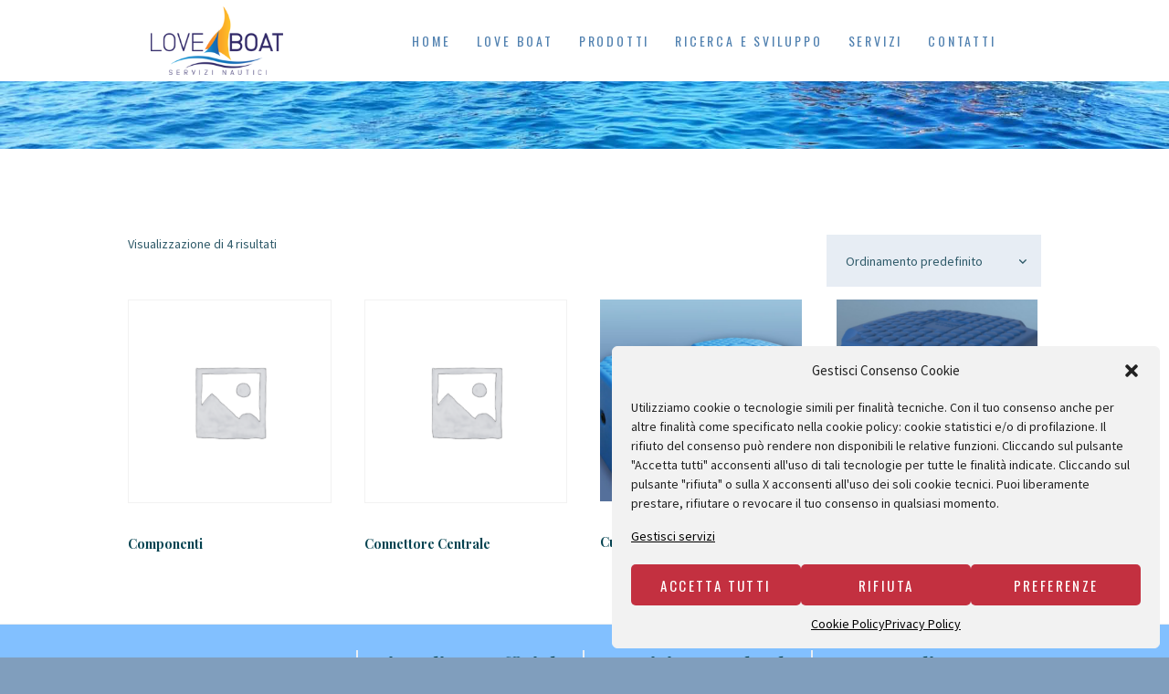

--- FILE ---
content_type: text/css
request_url: https://loveboatservizinautici.it/wp-content/plugins/yacht-plugin/css/colors.css?ver=6.9
body_size: 479
content:
/* Colors */
.yacht-single {
    border: 1px solid #ddd;
    background: #ffffff;
}

.yacht-plugin-form-shortcode .yacht-plugin-form-title,
.yacht-plugin-form-header,
.yacht-last-minute {
    color: #ffffff;
}
.yacht-price {
    color: #c33040;
}
.yacht-plugin.yacht-destination,
.yacht-info-part > * {
    color: #2f5a69 !important;
}

.yacht-plugin-form-content {

}
.yacht-field {
    background-color: #ffffff !important;
}
.yacht-plugin-form-header,
.yacht-last-minute {
    background: linear-gradient(to right, #45c4cc, #2bb9e1);
}
.yacht-plugin-form-content .ui-slider-handle::before,
.yacht-plugin .yacht-plugin-content .yacht-title-read-more {
    color: #2f5a69;
}
.yacht-plugin-content .yacht-title a {
    color: #034250;
}
.yacht-plugin-content .yacht-title a:hover {
    color: #c09551;
}
.yacht-people:before {
    background-color: #c0cacb;
}
.yacht-plugin-form-content .ui-slider-horizontal .ui-slider-handle,
.yacht-plugin-form-content .ui-slider .ui-slider-range,
.yacht-container .swiper-scrollbar-drag {
    background: #c09551 !important;
}
.yacht-plugin-form-content .ui-slider-horizontal {
    background: #c5d4e5 !important;
}
.yacht-container.swiper-container-horizontal > .swiper-scrollbar {
    background-color: #f5f7f7
}

.yacht-plugin-form-header .yacht-plugin-form-search input[type="text"] {
    color: #ffffff;
}
.yacht-plugin-form-header .yacht-plugin-form-search input[type="text"]::-webkit-input-placeholder {
    color: rgba(255,255,255,0.5);
}
.yacht-plugin-form-header .yacht-plugin-form-search input[type="text"]:hover,
.yacht-plugin-form-header .yacht-plugin-form-search input[type="text"]:focus {
    color: #ffffff;
}
.yacht-plugin-form-header .yacht-plugin-form-search button:hover {
    color: rgba(255,255,255,0.5);
}
.yacht-plugin-form-header .yacht-plugin-form-search {
    border-color:  rgba(255,255,255,0.3);
}
.yacht-plugin-form-shortcode label{
    color: #4c5e78;
}
.yacht-single .yacht-list li:before {
    color: #4c5e78;
}
.yacht-single .yacht-button-read-more {
    color: #ffffff;
    background: linear-gradient(to right,	#bbd300 0%,#bbd300 50%,#c8dd16 50%,#bbd300 100%) no-repeat scroll right bottom / 210% 100% #bbd300;
}
.yacht-single .yacht-button-read-more:hover {
    color: #ffffff;
    background-position: left bottom;
}

--- FILE ---
content_type: text/css
request_url: https://loveboatservizinautici.it/wp-content/themes/sirene/css/__styles.css?ver=6.9
body_size: 20904
content:
/* ATTENTION! This file was generated automatically! Don&#039;t change it!!!
----------------------------------------------------------------------- */
/*Theme Name:SIRENEDescription:Hover styles for all theme elements (menus,buttons,inputs,etc.)*/[class*="sc_button_hover_slide"]{-webkit-transition:all ease .3s; -ms-transition:all ease .3s; transition:all ease .3s}.sc_button_hover_just_init{-webkit-transition:none !important; -ms-transition:none !important; transition:none !important}[class*="sc_button_hover_"]:not(.sc_button_bg_image){-webkit-transition:all 0.3s ease !important; -ms-transition:all 0.3s ease !important; transition:all 0.3s ease !important}.sc_button_hover_arrow{position:relative;	overflow:hidden;	padding-left:2em !important;	padding-right:2em !important}.sc_button_hover_arrow:before{content:'\e8f4';	font-family:'fontello';	position:absolute;	z-index:1;	right:-2em !important;	left:auto !important;	top:50% !important;	-webkit-transform:translateY(-50%); -ms-transform:translateY(-50%); transform:translateY(-50%);	-webkit-transition:all ease .3s; -ms-transition:all ease .3s; transition:all ease .3s;	background-color:transparent !important;	color:inherit !important}.sc_button_hover_arrow:hover:before,.sc_button_hover_arrow.active:before,.vc_active .sc_button_hover_arrow:before{right:0.5em !important}/* Images (post featured) hovers----------------------------------------------------- */.post_featured[class*="hover_"]{position:relative;	-webkit-transition:all 0.35s ease-in-out; -ms-transition:all 0.35s ease-in-out; transition:all 0.35s ease-in-out}.post_featured[class*="hover_"],.post_featured[class*="hover_"] *{-webkit-box-sizing:border-box; -ms-box-sizing:border-box; box-sizing:border-box}.post_featured .mask{content:' ';	position:absolute;	z-index:100;	left:0;	top:0;	right:0;	bottom:0;	opacity:0;	pointer-events:none;	-webkit-transition:all ease .5s; -ms-transition:all ease .5s; transition:all ease .5s}.post_featured .post_info{position:absolute;	z-index:103;	left:50%;	top:50%;	-webkit-transform:translateX(-50%) translateY(-50%) scale(0.5,0.5); -ms-transform:translateX(-50%) translateY(-50%) scale(0.5,0.5); transform:translateX(-50%) translateY(-50%) scale(0.5,0.5);	-webkit-transition:all ease .5s; -ms-transition:all ease .5s; transition:all ease .5s;	display:none;	font-size:1.1429em;	line-height:1.3em;	width:90%;	text-align:center;	margin:-1em auto 0;	opacity:0}.post_featured.hover_ .icons{position:absolute;	z-index:120;	left:0;	top:0;	width:100%;	height:100%}.post_featured.hover_icon,.post_featured.hover_icons{position:relative;	display:block}.post_featured.hover_icon .mask{background-color:rgba(0,0,0,0.4)}.post_featured.hover_icon:hover .mask{opacity:1}.post_featured.hover_icon .icons,.post_featured.hover_icons .icons{position:absolute;	z-index:102;	left:0;	top:0;	width:100%;	height:100%}.post_featured.hover_icon .icons a,.post_featured.hover_icons .icons a{position:absolute;	z-index:10;	left:50%;	top:50%;	font-size:1.7143em;	cursor:pointer;	display:block;	width:2.1667em;	height:2.1667em;	line-height:2.1667em;	text-align:center;	display:inline-block;	-webkit-border-radius:50%; -ms-border-radius:50%; border-radius:50%;	-webkit-transform:translateX(-50%) translateY(-50%) scale(0.3,0.3); -ms-transform:translateX(-50%) translateY(-50%) scale(0.3,0.3); transform:translateX(-50%) translateY(-50%) scale(0.3,0.3);	-webkit-transition:all .5s cubic-bezier(0.6,-0.28,0.735,0.045) 0s; -ms-transition:all .5s cubic-bezier(0.6,-0.28,0.735,0.045) 0s; transition:all .5s cubic-bezier(0.6,-0.28,0.735,0.045) 0s;	opacity:0;	margin-left:-1.3333em}.post_featured.hover_icons .icons a.single_icon{margin-left:0}.post_featured.hover_icon .icons a{font-size:4em;	margin-left:0}.post_featured.hover_icons .icons a+a{margin-left:1.3333em;	-webkit-transition-delay:.15s; -ms-transition-delay:.15s; transition-delay:.15s}.post_featured.hover_icon:hover .icons a,.post_featured.hover_icons:hover .icons a{opacity:1;	-webkit-transform:translateX(-50%) translateY(-50%) scale(1,1); -ms-transform:translateX(-50%) translateY(-50%) scale(1,1); transform:translateX(-50%) translateY(-50%) scale(1,1);	-webkit-transition:all .5s cubic-bezier(0.175,0.885,0.32,1.275) 0s; -ms-transition:all .5s cubic-bezier(0.175,0.885,0.32,1.275) 0s; transition:all .5s cubic-bezier(0.175,0.885,0.32,1.275) 0s}.post_featured.hover_icons:hover .icons a+a{-webkit-transition-delay:.15s; -ms-transition-delay:.15s; transition-delay:.15s}/* Hover Zoom:icons 'link' and 'zoom' */.post_featured.hover_zoom:before{content:' ';	position:absolute;	z-index:101;	left:50%;	top:50%;	width:100px;	height:100px;	margin:-50px 0 0 -50px;	border:2px solid #fff;	background-color:rgba(0,0,0,0.15);	-webkit-transform:scale(0,0) rotate(0deg); -ms-transform:scale(0,0) rotate(0deg); transform:scale(0,0) rotate(0deg);	-webkit-transition:all ease .3s; -ms-transition:all ease .3s; transition:all ease .3s}.post_featured.hover_zoom:hover:before{-webkit-transform:scale(1,1) rotate(45deg); -ms-transform:scale(1,1) rotate(45deg); transform:scale(1,1) rotate(45deg)}.post_featured.hover_zoom .mask{background-color:rgba(255,255,255,0.15)}.post_featured.hover_zoom:hover .mask{opacity:1}.post_featured.hover_zoom .icons{position:absolute;	z-index:102;	left:50%;	top:50%;	-webkit-transform:translateX(-50%) translateY(-50%); -ms-transform:translateX(-50%) translateY(-50%); transform:translateX(-50%) translateY(-50%);	display:inline-block}.post_featured.hover_zoom .icons a{display:inline-block;	font-size:18px;	width:32px;	height:32px;	line-height:32px;	text-align:center;	color:#fff;	position:relative;	left:-50px;	opacity:0;	-webkit-border-radius:3px; -ms-border-radius:3px; border-radius:3px;	-webkit-transform:scale(0,0); -ms-transform:scale(0,0); transform:scale(0,0);	-webkit-transition:all ease .3s; -ms-transition:all ease .3s; transition:all ease .3s}.post_featured.hover_zoom .icons a+a{margin-left:8px;	left:50px}.post_featured.hover_zoom .icons a:hover{color:#fff;	background-color:rgba(255,255,255,0.2)}.post_featured.hover_zoom:hover .icons a{left:0;	opacity:1;	-webkit-transform:scale(1,1); -ms-transform:scale(1,1); transform:scale(1,1)}.post_featured.hover_dots:hover .mask{opacity:1}.post_featured.hover_dots .icons{position:absolute;	z-index:120;	left:0;	top:0;	width:100%;	height:100%}.post_featured.hover_dots .icons span{position:absolute;	z-index:102;	left:50%;	top:50%;	-webkit-transform:translateX(-50%) translateY(-50%); -ms-transform:translateX(-50%) translateY(-50%); transform:translateX(-50%) translateY(-50%);	display:inline-block;	width:6px;	height:6px;	-webkit-border-radius:50%; -ms-border-radius:50%; border-radius:50%;	-webkit-transition:all ease .5s; -ms-transition:all ease .5s; transition:all ease .5s;	opacity:0}.post_featured.hover_dots:hover .icons span{opacity:1;	display:inline-block}.post_featured.hover_dots:hover .icons span:first-child{margin-left:-13px}.post_featured.hover_dots:hover .icons span+span+span{margin-left:13px}.post_featured.hover_dots.hover_with_info .icons span{margin-top:1.5em}.post_featured.hover_dots .post_info{display:block}.post_featured.hover_dots:hover .post_info{-webkit-transform:translateX(-50%) translateY(-50%) scale(1,1); -ms-transform:translateX(-50%) translateY(-50%) scale(1,1); transform:translateX(-50%) translateY(-50%) scale(1,1);	opacity:1}/* Hover Fade,Slide,Pull,Border:Common Rules */.post_featured.hover_fade,.post_featured.hover_slide,.post_featured.hover_pull,.post_featured.hover_border{position:relative;	width:100%;	height:100%;	overflow:hidden}.post_featured.hover_fade .post_info,.post_featured.hover_slide .post_info,.post_featured.hover_pull .post_info,.post_featured.hover_border .post_info{position:absolute;	left:0;	top:0;	width:100%;	height:100%;	overflow:hidden;	text-align:center;	display:block;	margin:0;	opacity:1;	font-size:1em;	-webkit-backface-visibility:hidden; backface-visibility:hidden;	-webkit-transition:none; -ms-transition:none; transition:none;	-webkit-transform:none; -ms-transform:none; transform:none}.post_featured.hover_fade .post_info .post_title,.post_featured.hover_slide .post_info .post_title,.post_featured.hover_pull .post_info .post_title,.post_featured.hover_border .post_info .post_title{font-weight:400;	font-size:1.5em;	line-height:1.4em;	margin:0 0 0.5em;	text-transform:uppercase;	text-align:center}.post_featured.hover_fade .post_info .post_descr,.post_featured.hover_slide .post_info .post_descr,.post_featured.hover_pull .post_info .post_descr,.post_featured.hover_border .post_info .post_descr{margin:0;	position:relative;	padding:0.5em 1em;	text-align:center}.post_featured.hover_fade .post_info .post_title span,.post_featured.hover_slide .post_info .post_title span,.post_featured.hover_pull .post_info .post_title span,.post_featured.hover_border .post_info .post_title span{font-weight:700}.post_featured.hover_fade .post_info .post_excerpt,.post_featured.hover_slide .post_info .post_excerpt,.post_featured.hover_pull .post_info .post_excerpt,.post_featured.hover_border .post_info .post_excerpt{display:none}.post_featured.hover_fade img,.post_featured.hover_fade .post_info .post_info_back,.post_featured.hover_fade .post_info .post_title,.post_featured.hover_fade .post_info .post_descr,.post_featured.hover_slide img,.post_featured.hover_slide .post_info .post_info_back,.post_featured.hover_slide .post_info .post_title,.post_featured.hover_slide .post_info .post_descr,.post_featured.hover_pull img,.post_featured.hover_pull .post_info .post_info_back,.post_featured.hover_pull .post_info .post_title,.post_featured.hover_pull .post_info .post_descr,.post_featured.hover_border img,.post_featured.hover_border .post_info .post_info_back,.post_featured.hover_border .post_info .post_title,.post_featured.hover_border .post_info .post_descr{-webkit-transition:all 0.35s ease; -ms-transition:all 0.35s ease; transition:all 0.35s ease}.post_featured.hover_fade .post_info .post_excerpt,.post_featured.hover_slide .post_info .post_excerpt,.post_featured.hover_pull .post_info .post_excerpt,.post_featured.hover_border .post_info .post_excerpt{margin-top:1em;	display:none}.post_featured.hover_fade:hover .mask{opacity:1}.post_featured.hover_fade .post_info .post_info_back{position:absolute;	left:0;	top:50%;	width:100%;	text-align:center;	padding:15px;	margin-top:100%;	opacity:0;	-webkit-transform:translateY(-50%); -ms-transform:translateY(-50%); transform:translateY(-50%)}.post_featured.hover_fade.top_to_bottom .post_info .post_info_back{margin-top:-100%}.post_featured.hover_fade.bottom_to_top .post_info .post_info_back{margin-top:100%}.post_featured.hover_fade.left_to_right .post_info .post_info_back{margin-left:-100%}.post_featured.hover_fade.right_to_left .post_info .post_info_back{margin-left:100%}.post_featured.hover_fade:hover .post_info .post_info_back{margin:0 !important;	opacity:1}.post_featured.hover_slide .mask{opacity:0.3}.post_featured.hover_slide:hover .mask{opacity:1}.post_featured.hover_slide .post_info,.post_featured.hover_slide .post_info .post_title,.post_featured.hover_slide .post_info .post_descr{text-align:left}.post_featured.hover_slide img,.post_featured.hover_slide .post_info .post_title,.post_featured.hover_slide .post_info .post_descr{-webkit-transition:all 0.35s ease; -ms-transition:all 0.35s ease; transition:all 0.35s ease}.post_featured.hover_slide .post_info .post_title,.post_featured.hover_slide .post_info .post_descr{position:relative;	margin:0}.post_featured.hover_slide .post_info .post_title{padding:0 0 15px;	margin:30px 30px 15px;	overflow:hidden}.post_featured.hover_slide .post_info .post_title:after{content:" ";	position:absolute;	bottom:0;	left:0;	height:2px;	width:100%;	-webkit-transition:all 0.35s ease; -ms-transition:all 0.35s ease; transition:all 0.35s ease;	-webkit-transform:translateX(-100%); -ms-transform:translateX(-100%); transform:translateX(-100%)}.post_featured.hover_slide:hover .post_info .post_title:after{-webkit-transform:translateX(0px); -ms-transform:translateX(0px); transform:translateX(0px)}.post_featured.hover_slide img{max-width:none; width:calc(100% + 20px);	-webkit-transform:translateX(-10px); -ms-transform:translateX(-10px); transform:translateX(-10px)}.post_featured.hover_slide:hover img{-webkit-transform:translateX(0px); -ms-transform:translateX(0px); transform:translateX(0px)}.post_featured.hover_slide .post_info,.post_featured.hover_slide .post_info .post_title,.post_featured.hover_slide .post_info .post_descr{text-align:left}.post_featured.hover_slide .post_info .post_descr{padding:0 30px 30px;	opacity:0;	-webkit-transform:translateX(100%); -ms-transform:translateX(100%); transform:translateX(100%)}.post_featured.hover_slide:hover .post_info .post_descr{opacity:1;	-webkit-transform:translateX(0px); -ms-transform:translateX(0px); transform:translateX(0px)}.post_featured.hover_pull .post_info,.post_featured.hover_pull .post_info .post_title,.post_featured.hover_pull .post_info .post_descr{text-align:left}.post_featured.hover_pull .post_info .post_title,.post_featured.hover_pull .post_info .post_descr{position:absolute;	bottom:0;	left:0;	width:100%;	margin:0}.post_featured.hover_pull:hover img{-webkit-transform:translateY(-60px); -ms-transform:translateY(-60px); transform:translateY(-60px)}.post_featured.hover_pull .post_info .post_title{padding:20px}.post_featured.hover_pull:hover .post_info .post_title{-webkit-transform:translateY(-70px); -ms-transform:translateY(-70px); transform:translateY(-70px)}.post_featured.hover_pull .post_info .post_descr{height:60px;	-webkit-transform:translateY(60px); -ms-transform:translateY(60px); transform:translateY(60px)}.post_featured.hover_pull:hover .post_info .post_descr{-webkit-transform:translateY(0px); -ms-transform:translateY(0px); transform:translateY(0px)}.post_featured.hover_pull .post_info .post_descr .post_meta{max-height:60px;	position:absolute;	left:0;	top:50%;	margin:0;	padding:0 10px 0 20px;	-webkit-transform:translateY(-50%); -ms-transform:translateY(-50%); transform:translateY(-50%)}.post_featured.hover_border:hover .mask{opacity:1}.post_featured.hover_border .post_info:before,.post_featured.hover_border .post_info:after{content:' ';	position:absolute;	left:30px;	right:30px;	top:30px;	bottom:30px;	pointer-events:none;	-webkit-transition:all 0.5s ease; -ms-transition:all 0.5s ease; transition:all 0.5s ease}.post_featured.hover_border .post_info:before{border-top:1px solid #fff;	border-bottom:1px solid #fff;	-webkit-transform:scaleX(0); -ms-transform:scaleX(0); transform:scaleX(0)}.post_featured.hover_border:hover .post_info:before{-webkit-transform:scaleX(1); -ms-transform:scaleX(1); transform:scaleX(1)}.post_featured.hover_border .post_info:after{border-left:1px solid #fff;	border-right:1px solid #fff;	-webkit-transform:scaleY(0); -ms-transform:scaleY(0); transform:scaleY(0)}.post_featured.hover_border:hover .post_info:after{-webkit-transform:scaleY(1); -ms-transform:scaleY(1); transform:scaleY(1)}.post_featured.hover_border .post_info .post_info_back{position:absolute;	left:0;	top:50%;	width:100%;	text-align:center;	padding:45px;	-webkit-transform:translateY(-50%); -ms-transform:translateY(-50%); transform:translateY(-50%)}.post_featured.hover_border img,.post_featured.hover_border .post_info .post_title,.post_featured.hover_border .post_info .post_descr{-webkit-transition:all 0.5s ease; -ms-transition:all 0.5s ease; transition:all 0.5s ease}.post_featured.hover_border:hover img{-webkit-transform:scale(1.1,1.1); -ms-transform:scale(1.1,1.1); transform:scale(1.1,1.1)}.post_featured.hover_border .post_info .post_title,.post_featured.hover_border .post_info .post_descr{opacity:0;	position:relative;	text-align:center;	margin:0}.post_featured.hover_border .post_info .post_title{font-size:1.2em;	padding:0 0 15px;	-webkit-transform:translateY(-1em); -ms-transform:translateY(-1em); transform:translateY(-1em)}.post_featured.hover_border:hover .post_info .post_title{opacity:1;	-webkit-transform:translateY(0px); -ms-transform:translateY(0px); transform:translateY(0px)}.post_featured.hover_border .post_info .post_descr{padding:0;	-webkit-transform:translateY(1em); -ms-transform:translateY(1em); transform:translateY(1em)}.post_featured.hover_border:hover .post_info .post_descr{opacity:1;	-webkit-transform:translateY(0px); -ms-transform:translateY(0px); transform:translateY(0px)}.post_featured.hover_border .post_info .post_info_item + .post_info_item:before{content:' ';	display:block;	margin:0.5em 0 0 0}/* Hover Shop (icons) */.post_featured.hover_shop{position:relative;	display:block}.post_item:hover .post_featured.hover_shop .mask,.post_item:hover .post_featured.hover_shop:hover .mask{opacity:1}.post_featured.hover_shop .icons{position:absolute;	z-index:1002;	left:0;	top:0;	width:100%;	height:100%;	pointer-events:none}.post_featured.hover_shop .icons a{pointer-events:all;	position:absolute;	z-index:10;	left:50%;	top:50%;	font-size:1.2632em !important;	padding:0 !important;	letter-spacing:0 !important;	cursor:pointer;	display:inline-block;	width:2.5em;	height:2.5em;	line-height:2.5em !important;	text-align:center;	border:3px solid #ddd !important;	-webkit-border-radius:0 !important; -ms-border-radius:0 !important; border-radius:0 !important;	-webkit-transform:translateX(-50%) translateY(-50%) scale(0.3,0.3) rotate(45deg); -ms-transform:translateX(-50%) translateY(-50%) scale(0.3,0.3) rotate(45deg); transform:translateX(-50%) translateY(-50%) scale(0.3,0.3) rotate(45deg);	-webkit-transition:all .5s cubic-bezier(0.6,-0.28,0.735,0.045) 0s; -ms-transition:all .5s cubic-bezier(0.6,-0.28,0.735,0.045) 0s; transition:all .5s cubic-bezier(0.6,-0.28,0.735,0.045) 0s;	opacity:0;	margin-left:-1.76em}.product-category .post_featured.hover_shop .icons a{margin-left:0}.post_featured.hover_shop .icons a.added_to_cart{display:none}.post_featured.hover_shop .icons a+a,.post_featured.hover_shop .icons a+a+a{margin-left:1.76em;	-webkit-transition-delay:.15s; -ms-transition-delay:.15s; transition-delay:.15s}.post_featured.hover_shop .icons a.shop_cart:before{font-family:'fontello' !important;	font-weight:400 !important;	content:'\e93d' !important}.post_featured.hover_shop .icons a:before,.post_featured.hover_shop .icons a:after{margin:0 !important;	padding:0 !important;	-webkit-transform:rotate(-45deg); -ms-transform:rotate(-45deg); transform:rotate(-45deg)}.post_featured.hover_shop .icons a:after{position:absolute;	top:25%;	left:25%;	-webkit-transform:translateX(-50%) translateY(-50%) rotate(-45deg); -ms-transform:translateX(-50%) translateY(-50%) rotate(-45deg); transform:translateX(-50%) translateY(-50%) rotate(-45deg);	font-size:0.6em}.post_item:hover .post_featured.hover_shop .icons a,.post_featured.hover_shop:hover .icons a{opacity:1;	-webkit-transform:translateX(-50%) translateY(-50%) scale(1,1) rotate(45deg); -ms-transform:translateX(-50%) translateY(-50%) scale(1,1) rotate(45deg); transform:translateX(-50%) translateY(-50%) scale(1,1) rotate(45deg);	-webkit-transition:all .5s cubic-bezier(0.175,0.885,0.32,1.275) 0s; -ms-transition:all .5s cubic-bezier(0.175,0.885,0.32,1.275) 0s; transition:all .5s cubic-bezier(0.175,0.885,0.32,1.275) 0s}.post_item:hover .post_featured.hover_shop .icons a+a,.post_item:hover .post_featured.hover_shop .icons a+a+a,.post_featured.hover_shop:hover .icons a+a,.post_featured.hover_shop:hover .icons a+a+a{-webkit-transition-delay:.15s; -ms-transition-delay:.15s; transition-delay:.15s}/* Hover Shop (buttons) */.post_featured.hover_shop_buttons{position:relative;	display:block;	overflow:hidden !important}.post_featured.hover_shop_buttons .mask{display:none}.post_featured.hover_shop_buttons .icons{position:absolute;	z-index:1002;	left:0;	top:0;	width:100%;	height:100%;	pointer-events:none}.post_featured.hover_shop_buttons .icons a{position:absolute;	z-index:10;	left:0;	bottom:-5em;	font-size:1em !important;	letter-spacing:0 !important;	display:block;	text-transform:none !important;	width:50%;	text-align:center;	padding:0.5em 1em !important;	pointer-events:all}.product-category .post_featured.hover_shop_buttons .icons a{width:100%}.post_featured.hover_shop_buttons .icons a.added_to_cart{display:none}.post_featured.hover_shop_buttons .icons a+a,.post_featured.hover_shop_buttons .icons a+a+a{left:50%}.post_featured.hover_shop_buttons .icons a:before{font-family:'fontello' !important;	font-weight:400 !important;	content:'\e93d' !important;	margin-right:0.3em}.post_featured.hover_shop_buttons .icons a.shop_link:before{content:'\e8b5' !important}.post_item:hover .post_featured.hover_shop_buttons .icons a,.post_featured.hover_shop_buttons:hover .icons a{bottom:0;	-webkit-border-radius:0; -ms-border-radius:0; border-radius:0}.sc_layouts_item{max-width:100%}.sc_layouts_column .sc_layouts_item{display:inline-block; vertical-align:middle; margin-right:1.5em}.sc_layouts_column .sc_layouts_item:last-child{margin-right:0}.sc_layouts_column_align_right .sc_layouts_item{margin-left:1.5em; margin-right:0}.sc_layouts_column_align_right .sc_layouts_item:first-child{margin-left:0}.sc_layouts_column_align_left,.sc_layouts_column.sc_layouts_column_align_left .widget,.sc_layouts_column.sc_layouts_column_align_left .widget_title,.sc_layouts_column.sc_layouts_column_align_left .widgettitle{text-align:left}.sc_layouts_column_align_center,.sc_layouts_column.sc_layouts_column_align_center .widget,.sc_layouts_column.sc_layouts_column_align_center .widget_title,.sc_layouts_column.sc_layouts_column_align_center .widgettitle{text-align:center}.sc_layouts_column_align_right,.sc_layouts_column.sc_layouts_column_align_right .widget,.sc_layouts_column.sc_layouts_column_align_right .widget_title,.sc_layouts_column.sc_layouts_column_align_right .widgettitle{text-align:right}@media (max-width:767px){.sc_layouts_column{width:100% !important}.sc_layouts_column_align_left,	.sc_layouts_column_align_right{text-align:center}.sc_layouts_hide_on_mobile{display:none !important}}@media (max-width:1023px){.sc_layouts_hide_on_tablet{display:none !important}}body.frontpage .sc_layouts_hide_on_frontpage,body.error404 .sc_layouts_hide_on_frontpage{display:none !important}.sc_layouts_row_delimiter{border-bottom:1px solid #ddd}.sc_layouts_row .vc_separator{margin-top:3em !important;	margin-bottom:3em !important}.sc_layouts_item_link{display:block}.sc_layouts_item_icon{font-size:2.25em;	line-height:1.1em;	display:inline-block;	vertical-align:middle;	-webkit-transition:color .3s ease; -ms-transition:color .3s ease; transition:color .3s ease}.sc_layouts_item_details{display:inline-block;	vertical-align:middle}.sc_layouts_item_icon + .sc_layouts_item_details{margin-left:0.5em}.sc_layouts_column_icons_position_left .sc_layouts_item_details{text-align:left}.sc_layouts_column_icons_position_right .sc_layouts_item_details{text-align:right}.sc_align_center .sc_layouts_item_details{text-align:center}.sc_layouts_item_details_line1,.sc_layouts_item_details_line2{display:block}.sc_layouts_item_details_line1{font-weight:400;	font-size:13px;	line-height:16px}.sc_layouts_item_details_line2{font-weight:700;	font-size:16px;	line-height:21px}@media (max-width:959px){.sc_layouts_item_details_line1{font-size:12px; line-height:16px}.sc_layouts_item_details_line2{font-size:15px; line-height:20px}}@media (max-width:767px){.sc_layouts_item_details_line1{font-size:11px; line-height:14px}.sc_layouts_item_details_line2{font-size:13px; line-height:18px}}.sc_layouts_column_icons_position_right .sc_layouts_item:after{content:' ';	width:100%;	height:0;	clear:both}.sc_layouts_column_icons_position_right .sc_layouts_item_icon{float:right;	margin-left:0.4em;	margin-right:0}.sc_layouts_column_icons_position_right .sc_layouts_item_details{float:right}/* Row type:Narrow-------------------------------------------------- */.sc_layouts_row_type_narrow{font-size:13px;	line-height:19px;	padding:0.5em 0;	-webkit-box-sizing:border-box; -ms-box-sizing:border-box; box-sizing:border-box}@media (max-width:959px){.sc_layouts_row_type_narrow{font-size:12px; line-height:18px}}@media (max-width:767px){.sc_layouts_row_type_narrow{font-size:11px; line-height:16px}}.sc_layouts_row_type_narrow .sc_layouts_item{margin-top:0.5em;	margin-bottom:0.5em}.sc_layouts_row_type_narrow .sc_layouts_item_icon,.sc_layouts_row_type_narrow .sc_layouts_item input[type="text"]{font-size:inherit;	font-weight:inherit;	line-height:inherit}.sc_layouts_row_type_narrow .sc_layouts_item_details_line1,.sc_layouts_row_type_narrow .sc_layouts_item_details_line2{display:inline-block;	font-size:inherit;	font-weight:inherit;	line-height:inherit}.sc_layouts_row_type_narrow .sc_layouts_item_details_line1 + .sc_layouts_item_details_line2{margin-left:0.5em}@media (max-width:959px){.sc_layouts_row_type_narrow .sc_layouts_item_details_line1{display:none}.sc_layouts_row_type_narrow .sc_layouts_item_details_line1 + .sc_layouts_item_details_line2{margin-left:0}}.sc_layouts_row_type_narrow .socials_wrap{margin:0 -8px 0 0}.sc_layouts_row_type_narrow .socials_wrap .social_item{margin:0 8px 0 0}.sc_layouts_row_type_narrow .socials_wrap .social_item .social_icon{width:auto;	height:auto;	line-height:inherit;	font-size:15px;	-webkit-border-radius:0; -ms-border-radius:0; border-radius:0}.sc_layouts_row_type_narrow .socials_wrap .social_item_style_bg .social_icon{width:1.2em;	height:1.2em}.sc_layouts_row_type_narrow .sc_button{background-color:transparent;	border:1px solid #efa758;	color:#efa758;	text-transform:uppercase;	font-size:11px;	font-weight:400;	padding:1em 2em;	letter-spacing:0;	vertical-align:top}/* Row type:Compact-------------------------------------------------- */.sc_layouts_row_type_compact{padding:0.75em 0;	-webkit-box-sizing:border-box; -ms-box-sizing:border-box; box-sizing:border-box}.sc_layouts_row_type_compact .sc_layouts_item{margin-top:0.5em;	margin-bottom:0.5em}.sc_layouts_row_type_compact .sc_layouts_item_icon{font-size:1.25em;	font-weight:400}.sc_layouts_row_type_compact .sc_layouts_item input[type="text"]{font-size:inherit;	font-weight:inherit;	line-height:inherit}.sc_layouts_row_type_compact .sc_layouts_item_details_line1,.sc_layouts_row_type_compact .sc_layouts_item_details_line2{display:inline-block;	font-size:inherit;	font-weight:inherit;	line-height:inherit}.sc_layouts_row_type_compact .sc_layouts_item_details_line1 + .sc_layouts_item_details_line2{margin-left:0.5em}.sc_layouts_row_type_compact .socials_wrap{margin:0 -10px 0 0}.sc_layouts_row_type_compact .socials_wrap .social_item{margin:0 10px 0 0}.sc_layouts_row_type_compact .socials_wrap .social_item .social_icon{width:auto;	height:auto;	line-height:inherit;	font-size:15px;	-webkit-border-radius:0; -ms-border-radius:0; border-radius:0}.sc_layouts_row_type_compact .socials_wrap .social_item_style_bg .social_icon{width:1.2em;	height:1.2em}.sc_layouts_row_type_compact .sc_button{background-color:#efa758;	color:#fff;	font-size:12px;	font-weight:400;	padding:1.5em 3em;	letter-spacing:0.5px;	vertical-align:top}/* Row type:Normal-------------------------------------------------- */.sc_layouts_row_type_normal{padding:2em 0;	-webkit-box-sizing:border-box; -ms-box-sizing:border-box; box-sizing:border-box}.sc_layouts_row_type_normal .sc_layouts_item{margin-top:0.5em;	margin-bottom:0.5em}.sc_layouts_row_type_normal .sc_button{background-color:#efa758;	color:#fff;	font-size:11px;	font-weight:600;	padding:1.5em 3em;	letter-spacing:0.5px;	vertical-align:top}.sc_layouts_row_fixed_placeholder{display:none}.sc_layouts_row_fixed_on + .sc_layouts_row_fixed_placeholder{display:block}.sc_layouts_row_fixed_on{position:fixed;	z-index:100002;	top:0;	left:-15px;	right:-15px;	margin:0 !important;	background-color:#fff}.sc_layouts_row_fixed_on ~ .sc_layouts_row_fixed_on{z-index:100001}.sc_layouts_row_fixed_on ~ .sc_layouts_row_fixed_on ~ .sc_layouts_row_fixed_on{z-index:100000}@media (max-width:600px){.sc_layouts_row_fixed_on{position:absolute}}.sc_layouts_row_type_compact.sc_layouts_row_fixed_on,.sc_layouts_row_type_normal.sc_layouts_row_fixed_on{padding-top:0;	padding-bottom:0}.sc_layouts_row.sc_layouts_row_fixed_on .sc_layouts_logo img{max-height:40px}.sc_layouts_logo img{max-height:80px; width:auto}.sc_layouts_row_type_compact .sc_layouts_logo img{max-height:60px}.sc_layouts_row_type_narrow .sc_layouts_logo img{max-height:40px}@media (max-width:1439px){.sc_layouts_logo img{max-height:60px; width:auto}.sc_layouts_row_type_compact .sc_layouts_logo img{max-height:40px}.sc_layouts_row_type_narrow .sc_layouts_logo img{max-height:30px}}.sc_layouts_logo .logo_text{display:block}.sc_layouts_logo .logo_slogan{display:block;	font-size:12px;	line-height:15px;	letter-spacing:0px}.sc_layouts_menu_mobile_button{display:none}.sc_layouts_menu_mobile_button .sc_layouts_item_icon{font-size:2em}@media (max-width:767px){.sc_layouts_menu_mobile_button{display:inline-block}}.sc_layouts_menu_mobile_button_burger:not(.without_menu){display:inline-block}/* Menu:common rules----------------------------------------- */.sc_layouts_menu{position:relative;	z-index:1000;	overflow:hidden;	visibility:hidden;	max-height:3em}.sc_layouts_menu.inited{overflow:visible;	visibility:visible;	max-height:none}.sc_layouts_menu_nav,.sc_layouts_menu_nav ul{display:inline-block;	margin:0;	padding:0;	list-style-type:none}.sc_layouts_menu_nav:after,.sc_layouts_menu_nav ul:after{content:' ';	display:block;	width:100%;	height:0;	clear:both}.sc_layouts_menu_nav li{margin:0;	position:relative}.sc_layouts_menu_nav li>a{display:block;	position:relative}.sc_layouts_menu_nav{text-align:left;	vertical-align:middle}.sc_layouts_menu_nav>li{position:relative;	float:left;	z-index:20}.sc_layouts_menu_nav>li+li{z-index:19}.sc_layouts_menu_nav>li+li+li{z-index:18}.sc_layouts_menu_nav>li+li+li+li{z-index:17}.sc_layouts_menu_nav>li+li+li+li+li{z-index:16}.sc_layouts_menu_nav>li+li+li+li+li+li{z-index:15}.sc_layouts_menu_nav>li+li+li+li+li+li+li{z-index:14}.sc_layouts_menu_nav>li+li+li+li+li+li+li+li{z-index:13}.sc_layouts_menu_nav>li+li+li+li+li+li+li+li+li{z-index:12}.sc_layouts_menu_nav>li+li+li+li+li+li+li+li+li+li{z-index:11}.sc_layouts_menu_nav>li>a{padding:1em;	position:relative;	color:#333;	-webkit-transition:color .3s ease,background-color .3s ease,border-color .3s ease; -ms-transition:color .3s ease,background-color .3s ease,border-color .3s ease; transition:color .3s ease,background-color .3s ease,border-color .3s ease}.sc_layouts_menu_nav>li>a:hover,.sc_layouts_menu_nav>li.sfHover>a,.sc_layouts_menu_nav>li.current-menu-item>a,.sc_layouts_menu_nav>li.current-menu-parent>a,.sc_layouts_menu_nav>li.current-menu-ancestor>a{color:#efa758}.sc_layouts_menu_nav>li.current-menu-item>a,.sc_layouts_menu_nav>li.current-menu-parent>a,.sc_layouts_menu_nav>li.current-menu-ancestor>a{font-weight:600}.sc_layouts_menu_nav>li.menu-item-has-children>a{padding-right:2em}.sc_layouts_menu_nav>li.menu-item-has-children>a:after{content:'\e882';	font-family:'trx_addons_icons';	font-weight:normal;	display:inline-block;	position:absolute;	top:50%;	right:1em;	z-index:1;	-webkit-transform:translateY(-50%); -ms-transform:translateY(-50%); transform:translateY(-50%)}.sc_layouts_menu_popup .sc_layouts_menu_nav>li.menu-item-has-children>a:after,.sc_layouts_menu_nav li li.menu-item-has-children>a:after{content:'\e884';	font-family:'trx_addons_icons';	font-weight:normal;	position:absolute;	right:1em;	top:50%;	-webkit-transform:translateY(-50%); -ms-transform:translateY(-50%); transform:translateY(-50%)}.sc_layouts_menu_nav li[class*="icon-"]:before{-webkit-transition:all .3s ease; -ms-transition:all .3s ease; transition:all .3s ease}.sc_layouts_menu_nav>li[class*="icon-"]>a{padding-left:2em}.sc_layouts_menu_nav>li[class*="icon-"]:before{position:absolute;	display:inline-block;	z-index:1;	left:0.5em;	top:0;	padding:1em 0;	width:1em;	line-height:inherit}.sc_layouts_menu_nav>li[class*="columns-"][class*="icon-"]:before{position:static;	margin:0 0 0 0.5em;	float:left}.sc_layouts_menu_nav>li[class*="columns-"][class*="icon-"]>a{float:left;	margin-left:-1.5em}.sc_layouts_menu_nav li[class*="image-"]>a{background-position:1em center;	background-repeat:no-repeat;	background-size:1em;	padding-left:2.3em}.sc_layouts_menu_popup .sc_layouts_menu_nav,.sc_layouts_menu_nav>li ul{position:absolute;	display:none;	z-index:10000;	width:13em;	padding:1.4em 0;	text-align:left;	background-color:#f0f0f0;	-webkit-box-sizing:border-box; -ms-box-sizing:border-box; box-sizing:border-box;	-webkit-box-shadow:1px 1px 2px 0px rgba(0,0,0,0.2); -ms-box-shadow:1px 1px 2px 0px rgba(0,0,0,0.2); box-shadow:1px 1px 2px 0px rgba(0,0,0,0.2)}.sc_layouts_menu_popup .sc_layouts_menu_nav>li>a,.sc_layouts_menu_nav>li li>a{padding:0.6em 1.6667em;	color:#333}.sc_layouts_menu_nav>li li>a:hover,.sc_layouts_menu_nav>li li.sfHover>a,.sc_layouts_menu_nav>li li.current-menu-item>a,.sc_layouts_menu_nav>li li.current-menu-parent>a,.sc_layouts_menu_nav>li li.current-menu-ancestor>a{color:#efa758}.sc_layouts_menu_nav>li li[class*="icon-"]>a>span{display:inline-block;	padding-left:1.6667em}.sc_layouts_menu_nav>li li[class*="icon-"]:before{position:absolute;	z-index:1;	left:1.6667em;	top:50%;	-webkit-transform:translateY(-50%); -ms-transform:translateY(-50%); transform:translateY(-50%);	color:#333}.sc_layouts_menu_nav>li li[class*="icon-"]:hover:before,.sc_layouts_menu_nav>li li[class*="icon-"].shHover:before,.sc_layouts_menu_nav>li li.current-menu-item:before,.sc_layouts_menu_nav>li li.current-menu-parent:before,.sc_layouts_menu_nav>li li.current-menu-ancestor:before{color:#efa758}.sc_layouts_menu_nav>li li[class*="image-"]>a{background-position:1.6667em center;	padding-left:3em}.sc_layouts_menu_nav>li>ul{top:4.2em;	left:50%;	margin-left:-6.5em;	}.sc_layouts_menu_popup .sc_layouts_menu_nav,.sc_layouts_menu_popup .sc_layouts_menu_nav>li>ul,.sc_layouts_menu_nav>li>ul ul{left:13em;	top:-1.4em;	margin:0 0 0 2px;	background-color:#f0f0f0}.sc_layouts_column_align_right .sc_layouts_menu_nav>li.menu-collapse ul,.sc_layouts_column_align_right .sc_layouts_menu_nav>li>ul ul,.sc_layouts_menu_nav>li>ul ul.submenu_left{left:-13em;	margin:0 0 0 -2px}.sc_layouts_column_align_right .sc_layouts_menu_nav>li.menu-collapse>ul{left:auto;	right:0;	margin-left:0}.sc_layouts_menu_nav>li[class*="columns-"]{position:static}.sc_layouts_menu_nav>li[class*="columns-"]>ul{left:0;	right:0;	width:100%;	margin-left:0}.sc_layouts_menu_nav ul li.columns-2>ul{width:26em}.sc_layouts_menu_nav ul li.columns-2>ul.submenu_left{left:-26em}.sc_layouts_menu_nav ul li.columns-3>ul{width:39em}.sc_layouts_menu_nav ul li.columns-3>ul.submenu_left{left:-39em}.sc_layouts_menu_nav ul li.columns-4>ul{width:52em}.sc_layouts_menu_nav ul li.columns-4>ul.submenu_left{left:-52em}.sc_layouts_menu_nav ul li.columns-5>ul{width:65em}.sc_layouts_menu_nav ul li.columns-5>ul.submenu_left{left:-65em}.sc_layouts_menu_nav li[class*="columns-"]>ul>li{display:inline-block;	vertical-align:top}.sc_layouts_menu_nav li.columns-2>ul>li{width:50%}.sc_layouts_menu_nav li.columns-3>ul>li{width:33.3333%}.sc_layouts_menu_nav li.columns-4>ul>li{width:25%}.sc_layouts_menu_nav li.columns-5>ul>li{width:20%}@media (min-width:960px) and (max-width:1279px){.sc_layouts_menu_nav ul li.columns-4>ul,	.sc_layouts_menu_nav ul li.columns-5>ul{width:39em}.sc_layouts_menu_nav ul li.columns-4>ul.submenu_left,	.sc_layouts_menu_nav ul li.columns-5>ul.submenu_left{left:-39em}.sc_layouts_menu_nav li.columns-4>ul>li,	.sc_layouts_menu_nav li.columns-5>ul>li{width:33.3333%}}@media (max-width:959px){.sc_layouts_menu_nav ul li.columns-3>ul,	.sc_layouts_menu_nav ul li.columns-4>ul,	.sc_layouts_menu_nav ul li.columns-5>ul{width:26em}.sc_layouts_menu_nav ul li.columns-3>ul.submenu_left,	.sc_layouts_menu_nav ul li.columns-4>ul.submenu_left,	.sc_layouts_menu_nav ul li.columns-5>ul.submenu_left{left:-26em}.sc_layouts_menu_nav li.columns-3>ul>li,	.sc_layouts_menu_nav li.columns-4>ul>li,	.sc_layouts_menu_nav li.columns-5>ul>li{width:50%}}.sc_layouts_menu_nav li[class*="columns-"] li.menu-item-has-children>a{font-weight:bold}.sc_layouts_menu_nav li[class*="columns-"] li.menu-item-has-children>a:after{display:none}.sc_layouts_menu_nav li[class*="columns-"]>ul ul{position:static !important;	display:block !important;	margin-left:0;		padding:0;	left:auto;	top:auto;	width:auto;	vertical-align:top;	opacity:1 !important;	-webkit-transform:none !important; -ms-transform:none !important; transform:none !important;	-webkit-box-shadow:none !important; -ms-box-shadow:none !important; box-shadow:none !important}.sc_layouts_row_fixed_on{-webkit-box-shadow:0 2px 10px 0 rgba(0,0,0,0.2); -ms-box-shadow:0 2px 10px 0 rgba(0,0,0,0.2); box-shadow:0 2px 10px 0 rgba(0,0,0,0.2)}.sc_layouts_menu_mobile_button_burger{position:relative}.sc_layouts_menu_popup{position:absolute;	z-index:1000;	top:2.4em;	left:50%;	display:none;	-webkit-transform:translateX(-50%); -ms-transform:translateX(-50%); transform:translateX(-50%)}.sc_layouts_menu_popup .sc_layouts_menu_nav{position:relative;	left:0;	top:0}.sc_layouts_menu_popup .sc_layouts_menu_nav>li{display:block;	float:none}.sc_layouts_menu_nav .menu-collapse{display:none}.sc_layouts_menu_nav .menu-collapse>a{position:relative;	text-align:center}.sc_layouts_menu_nav .menu-collapse>a:before{position:relative;	z-index:2;	left:1px;	top:0;	-webkit-transform:rotate(90deg); -ms-transform:rotate(90deg); transform:rotate(90deg)}.sc_layouts_menu_nav .menu-collapse>a:after{content:' ';	position:absolute;	z-index:1;	left:50%;	top:50%;	-webkit-transform:translate(-50%,-50%); -ms-transform:translate(-50%,-50%); transform:translate(-50%,-50%);	display:block;	width:2em;	height:2em;	-webkit-border-radius:50%; -ms-border-radius:50%; border-radius:50%;	background-color:#f7f7f7}.menu_hover_slide_line>ul>li#blob,.menu_hover_slide_box>ul>li#blob{position:absolute;	top:0;	z-index:1;	opacity:0;	-webkit-transition:all 500ms cubic-bezier(0.175,0.885,0.320,1.275); -ms-transition:all 500ms cubic-bezier(0.175,0.885,0.320,1.275); transition:all 500ms cubic-bezier(0.175,0.885,0.320,1.275); }.menu_hover_slide_line>ul>li.blob_over:not(.current-menu-item):not(.current-menu-parent):not(.current-menu-ancestor):hover,.menu_hover_slide_line>ul>li.blob_over:not(.current-menu-item):not(.current-menu-parent):not(.current-menu-ancestor).sfHover{background-color:transparent;	-webkit-box-shadow:none; -ms-box-shadow:none; box-shadow:none}.menu_hover_slide_line>ul>li#blob{height:1px;	margin-top:3em}.menu_hover_zoom_line>ul>li>a{position:relative}.menu_hover_zoom_line>ul>li>a:before{content:"";	height:1px;	position:absolute;	margin-left:0.25em;	top:3em;	left:50%;	-webkit-transition:all 0.1s ease; -ms-transition:all 0.1s ease; transition:all 0.1s ease;	-webkit-transform:translateX(-50%); -ms-transform:translateX(-50%); transform:translateX(-50%);	width:0}.menu_hover_zoom_line>ul>li>a:hover:before,.menu_hover_zoom_line>ul>li.sfHover>a:before,.menu_hover_zoom_line>ul>li.current-menu-item>a:before,.menu_hover_zoom_line>ul>li.current-menu-parent>a:before,.menu_hover_zoom_line>ul>li.current-menu-ancestor>a:before{width:80%}.menu_hover_path_line>ul>li>a{position:relative}.menu_hover_path_line>ul>li:before,.menu_hover_path_line>ul>li:after,.menu_hover_path_line>ul>li>a:before,.menu_hover_path_line>ul>li>a:after{content:' ' !important;	position:absolute;	-webkit-transition:-webkit-transform 0.1s; -ms-transition:-ms-transform 0.1s; transition:transform 0.1s;	-webkit-transition-timing-function:cubic-bezier(1,0.68,0.16,0.9); -ms-transition-timing-function:cubic-bezier(1,0.68,0.16,0.9); transition-timing-function:cubic-bezier(1,0.68,0.16,0.9)}.menu_hover_path_line>ul>li:before,.menu_hover_path_line>ul>li:after{top:0.5em;	bottom:0.5em;	width:1px;	-webkit-transform:scale3d(1,0,1); -ms-transform:scale3d(1,0,1); transform:scale3d(1,0,1)}.menu_hover_path_line>ul>li:before{left:0.2em;	-webkit-transform-origin:50% 100%; -ms-transform-origin:50% 100%; transform-origin:50% 100%}.menu_hover_path_line>ul>li:after{right:0.2em;	-webkit-transform-origin:50% 0%; -ms-transform-origin:50% 0%; transform-origin:50% 0%}.menu_hover_path_line>ul>li>a:before,.menu_hover_path_line>ul>li>a:after,.menu_hover_path_line>ul>li.menu-item-has-children>a:after{left:0.2em;	right:0.2em;	height:1px;	-webkit-transform:scale3d(0,1,1); -ms-transform:scale3d(0,1,1); transform:scale3d(0,1,1)}.menu_hover_path_line>ul>li>a:before{top:0.5em;	bottom:auto;	-webkit-transform-origin:0 50%; -ms-transform-origin:0 50%; transform-origin:0 50%}.menu_hover_path_line>ul>li>a:after,.menu_hover_path_line>ul>li.menu-item-has-children>a:after{top:auto;	bottom:0.5em;	-webkit-transform-origin:100% 50%; -ms-transform-origin:100% 50%; transform-origin:100% 50%}/* Delays (first reverse,then current) */.menu_hover_path_line>ul>li>a:after,.menu_hover_path_line>ul>li.menu-item-has-children>a:after{-webkit-transition-delay:0.3s; -ms-transition-delay:0.3s; transition-delay:0.3s}.menu_hover_path_line>ul>li>a:hover:after,.menu_hover_path_line>ul>li.sfHover>a:after,.menu_hover_path_line>ul>li.menu-item-has-children>a:hover:after,.menu_hover_path_line>ul>li.sfHover.menu-item-has-children>a:after{-webkit-transition-delay:0s; -ms-transition-delay:0s; transition-delay:0s}.menu_hover_path_line>ul>li:before{-webkit-transition-delay:0.2s; -ms-transition-delay:0.2s; transition-delay:0.2s}.menu_hover_path_line>ul>li:hover:before,.menu_hover_path_line>ul>li.sfHover:before{-webkit-transition-delay:0.1s; -ms-transition-delay:0.1s; transition-delay:0.1s}.menu_hover_path_line>ul>li>a:before{-webkit-transition-delay:0.1s; -ms-transition-delay:0.1s; transition-delay:0.1s}.menu_hover_path_line>ul>li.sfHover>a:before,.menu_hover_path_line>ul>li>a:hover:before{-webkit-transition-delay:0.2s; -ms-transition-delay:0.2s; transition-delay:0.2s}.menu_hover_path_line>ul>li.sfHover:after,.menu_hover_path_line>ul>li:hover:after{-webkit-transition-delay:0.3s; -ms-transition-delay:0.3s; transition-delay:0.3s}.menu_hover_path_line>ul>li.sfHover:before,.menu_hover_path_line>ul>li:hover:before,.menu_hover_path_line>ul>li.sfHover:after,.menu_hover_path_line>ul>li:hover:after,.menu_hover_path_line>ul>li.sfHover>a:before,.menu_hover_path_line>ul>li>a:hover:before,.menu_hover_path_line>ul>li>a:hover:after,.menu_hover_path_line>ul>li.sfHover>a:after{-webkit-transform:scale3d(1,1,1); -ms-transform:scale3d(1,1,1); transform:scale3d(1,1,1)}.menu_hover_roll_down>ul>li>a:before{content:' ';	position:absolute;	top:3.3em;	left:1.5em;	right:1.5em;	height:1px;	opacity:0;	-webkit-transform:translate3d(0,-3em,0); -ms-transform:translate3d(0,-3em,0); transform:translate3d(0,-3em,0);	-webkit-transition:-webkit-transform 0s 0.3s,opacity 0.2s; -ms-transition:transform 0s 0.3s,opacity 0.2s; transition:transform 0s 0.3s,opacity 0.2s}.menu_hover_roll_down>ul>li>a:hover:before,.menu_hover_roll_down>ul>li.sfHover>a:before,.menu_hover_roll_down>ul>li.current-menu-item>a:before,.menu_hover_roll_down>ul>li.current-menu-ancestor>a:before,.menu_hover_roll_down>ul>li.current-menu-parent>a:before{opacity:1;	-webkit-transform:translate3d(0,0,0); -ms-transform:translate3d(0,0,0); transform:translate3d(0,0,0);	-webkit-transition:-webkit-transform 0.3s,opacity 0.1s; -ms-transition:-webkit-transform 0.3s,opacity 0.1s; transition:transform 0.3s,opacity 0.1s;	-webkit-transition-timing-function:cubic-bezier(0.4,0,0.2,1); -ms-transition-timing-function:cubic-bezier(0.4,0,0.2,1); transition-timing-function:cubic-bezier(0.4,0,0.2,1)}.menu_hover_roll_down>ul>li>a>span{display:block;	pointer-events:none}.menu_hover_roll_down>ul>li.sfHover>a>span,.menu_hover_roll_down>ul>li>a:hover>span,.menu_hover_roll_down>ul>li.current-menu-item>a>span,.menu_hover_roll_down>ul>li.current-menu-ancestor>a>span,.menu_hover_roll_down>ul>li.current-menu-parent>a>span{-webkit-animation:anim-roll-down 0.3s forwards; -ms-animation:anim-roll-down 0.3s forwards; animation:anim-roll-down 0.3s forwards}@-webkit-keyframes anim-roll-down{50%{opacity:0; -webkit-transform:translate3d(0,100%,0); -ms-transform:translate3d(0,100%,0); transform:translate3d(0,100%,0)}51%{opacity:0; -webkit-transform:translate3d(0,-100%,0); -ms-transform:translate3d(0,-100%,0); transform:translate3d(0,-100%,0)}100%{opacity:1; -webkit-transform:translate3d(0,0,0); -ms-transform:translate3d(0,0,0); transform:translate3d(0,0,0)}}@keyframes anim-roll-down{50%{opacity:0; -webkit-transform:translate3d(0,100%,0); -ms-transform:translate3d(0,100%,0); transform:translate3d(0,100%,0)}51%{opacity:0; -webkit-transform:translate3d(0,-100%,0); -ms-transform:translate3d(0,-100%,0); transform:translate3d(0,-100%,0)}100%{opacity:1; -webkit-transform:translate3d(0,0,0); -ms-transform:translate3d(0,0,0); transform:translate3d(0,0,0)}}.menu_hover_color_line>ul>li>a:hover:before,.menu_hover_color_line>ul>li>a:focus:before{-webkit-transform:scale3d(1,1,1); -ms-transform:scale3d(1,1,1); transform:scale3d(1,1,1);	-webkit-transition-delay:0s; -ms-transition-delay:0s; transition-delay:0s}.menu_hover_color_line>ul>li>a:before,.menu_hover_color_line>ul>li>a:after,.menu_hover_color_line>ul>li.menu-item-has-children>a:after{content:' ' !important;	position:absolute;	top:3.3em;	left:1.5em;	right:1.5em !important;	margin:0;	height:1px;	-webkit-transform:scale3d(0,1,1); -ms-transform:scale3d(0,1,1); transform:scale3d(0,1,1);	-webkit-transform-origin:center left; -ms-transform-origin:center left; transform-origin:center left;	-webkit-transition:transform 0.3s cubic-bezier(0.22,0.61,0.36,1); -ms-transition:transform 0.3s cubic-bezier(0.22,0.61,0.36,1); transition:transform 0.3s cubic-bezier(0.22,0.61,0.36,1)}.menu_hover_color_line>ul>li>a:hover,.menu_hover_color_line>ul>li.sfHover>a:after,.menu_hover_color_line>ul>li>a:hover:after,.menu_hover_color_line>ul>li>a:before{-webkit-transition-delay:0.3s; -ms-transition-delay:0.3s; transition-delay:0.3s}.menu_hover_color_line>ul>li.sfHover>a:after,.menu_hover_color_line>ul>li.menu-item-has-children>a:hover:after,.menu_hover_color_line>ul>li>a:hover:after,.menu_hover_color_line>ul>li.sfHover>a:before,.menu_hover_color_line>ul>li>a:hover:before,.menu_hover_color_line>ul>li.current-menu-item>a:after,.menu_hover_color_line>ul>li.current-menu-item>a:before,.menu_hover_color_line>ul>li.current-menu-ancestor>a:after,.menu_hover_color_line>ul>li.current-menu-ancestor>a:before,.menu_hover_color_line>ul>li.current-menu-parent>a:after,.menu_hover_color_line>ul>li.current-menu-parent>a:before{-webkit-transform:scale3d(1,1,1); -ms-transform:scale3d(1,1,1); transform:scale3d(1,1,1)}.menu_hover_color_line>ul>li.sfHover>a:before,.menu_hover_color_line>ul>li>a:hover:before{-webkit-transition-delay:0s; -ms-transition-delay:0s; transition-delay:0s}.search_wrap,.search_wrap .search_form{position:relative}.search_wrap .search_field{width:6em;	padding:0 0 0 1.75em;	vertical-align:middle;	-webkit-box-sizing:border-box; -ms-box-sizing:border-box; box-sizing:border-box}.search_wrap .search_submit{position:absolute;	bottom:0;	left:0;	background-color:transparent;	padding:0;	font-size:inherit;	font-weight:inherit;	line-height:inherit}.search_wrap .search_submit:before{margin:0}.sc_layouts_row_type_narrow .search_wrap .search_field,.sc_layouts_row_type_compact .search_wrap .search_field{border:none !important;	background-color:transparent !important}.sc_layouts_row_type_compact .search_wrap .search_submit{font-size:1.25em;	font-weight:400}.sc_layouts_column_icons_position_right .search_wrap .search_field{padding:0 1.75em 0 0}.sc_layouts_column_icons_position_right .search_wrap .search_submit{left:auto;	right:0}.sc_layouts_row_type_normal .search_wrap .search_field{font-size:11px;	text-transform:uppercase;	padding:0 1.5em 0 3em;	width:15em;	height:4.7727em;	line-height:4.7727em;	-webkit-border-radius:3em; -ms-border-radius:3em; border-radius:3em}.sc_layouts_row_type_normal .search_wrap .search_submit{display:block;	font-size:11px;	text-align:center;	width:1em;	height:4.7727em;	line-height:4.7727em;	position:absolute;	bottom:auto;	top:0;	left:1em}.sc_layouts_row_type_normal .search_wrap .search_submit:before{font-size:13px}.sc_layouts_row_type_normal .sc_layouts_column_icons_position_right .search_wrap .search_submit{left:auto;	right:1em}.sc_layouts_row_type_normal .sc_layouts_column_icons_position_right .search_wrap .search_field{padding:1em 3em 1em 1.5em}.search_wrap.search_style_expand .search_field{width:0;	visibility:hidden}.search_style_expand.search_opened .search_field{width:6em;	visibility:visible}.sc_layouts_row_type_normal .sc_layouts_column .search_style_expand .search_field{height:4.7727em;	line-height:4.7727em;	padding-top:0;	padding-bottom:0;	visibility:visible}.sc_layouts_row_type_normal .sc_layouts_column .search_style_expand:not(.search_opened) .search_field{padding:0 2.3em 0 2.3em}.sc_layouts_row_type_normal .sc_layouts_column .search_style_expand.search_opened .search_field{width:15em}.sc_layouts_row_type_normal .sc_layouts_column .search_style_expand:not(.search_opened) .search_submit{width:4.7727em;	left:0;	right:auto}.search_style_fullscreen .search_field{width:0;	visibility:hidden}.search_style_fullscreen .search_field,.search_style_fullscreen .search_submit,.search_style_fullscreen .search_submit:before{-webkit-transition:none; -ms-transition:none; transition:none}.search_style_fullscreen.search_opened .search_field,.search_style_fullscreen.search_opened .search_submit,.search_style_fullscreen.search_opened .search_submit:before{-webkit-transition:all .3s ease; -ms-transition:all .3s ease; transition:all .3s ease}.sc_layouts_row_type_normal .sc_layouts_column .search_style_fullscreen .search_field{width:0;	height:4.7727em;	line-height:4.7727em;	padding-top:0;	padding-bottom:0;	visibility:visible}.sc_layouts_row_type_normal .sc_layouts_column .search_style_fullscreen:not(.search_opened) .search_field{padding:0 2.3em 0 2.3em}.sc_layouts_row_type_normal .sc_layouts_column .search_style_fullscreen:not(.search_opened) .search_submit{width:4.7727em;	left:0;	right:auto}.search_style_fullscreen .search_close{display:none}.search_style_fullscreen .search_close:before{margin:0}.search_style_fullscreen.search_opened .search_close{position:absolute;	right:0;	top:0;	display:inline-block;	font-size:2rem;	font-weight:300;	text-align:center;	cursor:pointer;	-webkit-transition:all ease .3s; -ms-transition:all ease .3s; transition:all ease .3s}.search_style_fullscreen.search_opened .search_form_wrap{position:fixed;	background-color:rgba(255,255,255,0.9);	bottom:0;	left:0;	right:0;	top:0;	width:100%;	height:100%;	z-index:10000;	overflow:hidden}.search_style_fullscreen.search_opened .search_form{position:relative;	width:50%;	top:50%;	left:50%;	-webkit-transform:translateX(-50%) translateY(-50%); -ms-transform:translateX(-50%) translateY(-50%); transform:translateX(-50%) translateY(-50%);	border-bottom:1px solid #fff;	font-size:1em}.search_style_fullscreen.search_opened .search_results{top:0;	display:none !important}.search_style_fullscreen.search_opened .search_submit:before{font-size:inherit}.search_style_fullscreen.search_opened .search_submit,.sc_layouts_row_type_normal .sc_layouts_column .search_style_fullscreen.search_opened .search_submit{position:absolute;	left:0 !important;	right:auto !important;	top:50%;	font-size:2rem;	-webkit-transform:translateY(-50%); -ms-transform:translateY(-50%); transform:translateY(-50%)}.search_style_fullscreen.search_opened .search_field,.sc_layouts_row_type_normal .sc_layouts_column .search_style_fullscreen.search_opened .search_field{font-size:2rem !important;	font-weight:400 !important;	line-height:3em !important;	height:3em;	letter-spacing:1px;	margin:0;	padding:0 0 0 2em;	border:none;	white-space:pre-wrap;	word-wrap:break-word;	resize:none;	overflow:hidden;	display:block;	visibility:visible;	width:100%}.search_style_fullscreen.search_opened .search_field,.search_style_fullscreen.search_opened .search_field:hover,.search_style_fullscreen.search_opened .search_field:focus{background-color:transparent !important}.search_wrap .search_results{display:none;	position:absolute;	z-index:10000;	left:0;	top:3.5em;	background-color:#fff;	border:1px solid #e5e5e5;	width:22em;	padding:2em 1.5em;	text-align:left}.search_wrap .search_results:after{content:" ";	width:10px;	height:10px;	background-color:#fff;	border-left:1px solid #e5e5e5;	border-top:1px solid #e5e5e5;	position:absolute;	top:-6px;	left:3em;	-webkit-transform:rotate(45deg); -ms-transform:rotate(45deg); transform:rotate(45deg)}.sc_layouts_column_align_right .search_wrap .search_results{left:auto;	right:1em}.sc_layouts_column_align_right .search_wrap .search_results:after{left:auto;	right:3em}.search_wrap .search_results .search_results_close{position:absolute;	top:3px;	right:3px;	display:block;	text-align:center;	overflow:hidden;	font-size:1em;	width:1.2em;	height:1.2em;	line-height:1.2em;	cursor:pointer}.search_wrap .post_more{display:block;	text-align:center}.search_wrap .post_meta{font-style:normal}.sc_layouts_title_caption{margin:0 auto}.sc_layouts_row_type_compact .sc_layouts_title_caption{font-size:2em}.sc_layouts_title_meta + .sc_layouts_title_title>.sc_layouts_title_caption{font-size:3em;	line-height:1.2em;	margin:0.2em 0 0.2em}.sc_layouts_title_caption img{display:inline-block;	max-height:1.5em;	vertical-align:middle;	width:auto;	margin:-0.2em 0.2em 0 0}.sc_layouts_title_link{display:inline-block;	margin:0.5em 0 2em}.sc_layouts_title_meta .post_edit:before{margin-right:0.5em}.sc_layouts_title_description{font-size:13px;	line-height:19px;	margin:4px auto 1em;	max-width:75%}.sc_layouts_title_description p{margin:0}.sc_layouts_title_breadcrumbs{margin-top:0.5em}.sc_layouts_featured.with_content{position:relative;	min-height:0em}.sc_layouts_featured.with_image{min-height:40rem;	background-repeat:no-repeat;	background-position:center center;	background-size:cover}.sc_layouts_featured.with_image.with_content:before{content:' ';	position:absolute;	z-index:0;	/* Important! 1+ place this block over cart and over popups! */	left:0;	top:0;	width:100%;	height:100%;	background-color:rgba(0,0,0,0.5)}.sc_layouts_featured .sc_layouts_featured_content{position:static}.sc_layouts_featured.with_image .sc_layouts_featured_content{position:absolute;	z-index:2;	left:50%;	top:50%;	-webkit-transform:translate(-50%,-50%); -ms-transform:translate(-50%,-50%); transform:translate(-50%,-50%)}.sc_content_width_1_1{width:1170px}.sc_content_width_1_2{width:585px}.sc_content_width_1_3{width:390px}.sc_content_width_2_3{width:780px}.sc_content_width_1_4{width:292.5px}.sc_content_width_3_4{width:877.5px}.trx_addons_container,.trx_addons_container-fluid{padding-left:15px;	padding-right:15px}.trx_addons_columns_wrap{margin-right:-30px}.trx_addons_columns_wrap>[class*="trx_addons_column-"]{padding-right:30px}.trx_addons_columns_wrap.columns_padding_left{margin-left:-30px}.trx_addons_columns_wrap.columns_padding_left>[class*="trx_addons_column-"],.trx_addons_columns_wrap>[class*="trx_addons_column-"].columns_padding_left{padding-left:30px}.trx_addons_columns_wrap.columns_padding_right{margin-right:-30px}.trx_addons_columns_wrap.columns_padding_right>[class*="trx_addons_column-"],.trx_addons_columns_wrap>[class*="trx_addons_column-"].columns_padding_right{padding-right:30px}.trx_addons_columns_wrap.columns_padding_center{margin-left:-15px;	margin-right:-15px}.trx_addons_columns_wrap.columns_padding_center>[class*="trx_addons_column-"],.trx_addons_columns_wrap>[class*="trx_addons_column-"].columns_padding_center{padding-left:30px}.trx_addons_columns_wrap.columns_padding_bottom>[class*="trx_addons_column-"],.trx_addons_columns_wrap>[class*="trx_addons_column-"].columns_padding_bottom{padding-bottom:30px}.sidebar .trx_addons_columns_wrap{margin-right:0}.sidebar .trx_addons_columns_wrap [class*="trx_addons_column-"]{display:block;	width:100%;	padding:0}.trx_addons_scroll_to_top{border:none}.menu_style_right .trx_addons_scroll_to_top{right:1em}.menu_style_left .sc_layouts_row_fixed_on{padding-left:6rem}.menu_style_right .sc_layouts_row_fixed_on{padding-right:6rem}.header_position_under .top_panel .wpb_row{background-color:transparent !important}.top_panel.with_bg_image .sc_layouts_row:not(.sc_layouts_row_fixed_on){background-color:transparent}.remove_margins .sc_layouts_title,.top_panel.with_bg_image .sc_layouts_title{margin-bottom:2rem}.content .search_wrap{max-width:50%;	margin:0}.post_item_none_search .search_wrap,.post_item_none_archive .search_wrap{max-width:none}.content .search_wrap .search_form_wrap{width:100%}.content .search_wrap .search_form_wrap .search_field{width:100%}.content .search_wrap .search_submit{background-color:transparent}.post_item_none_search .search_wrap .search_field,.post_item_none_archive .search_wrap .search_field{padding:1.2em 3em 1em 1em}.post_item_none_search .search_wrap .search_submit,.post_item_none_archive .search_wrap .search_submit{left:auto;	right:0;	top:0;	padding:0 1em}.content .search_wrap .search_results{width:100%}.sc_layouts_item_details_line1{font-weight:300}.sc_layouts_item_details_line2{font-weight:600}.sc_layouts_row_type_narrow .sc_layouts_item{font-size:0.8667em;	line-height:1.4615em;	letter-spacing:0}.sc_layouts_row_type_compact .sc_layouts_item,.sc_layouts_row_type_normal .sc_layouts_item{letter-spacing:0}.sc_layouts_menu_nav li[class*="columns-"] li.menu-item-has-children>a{font-weight:600;	font-size:1.0769em}.slider_swiper .swiper-pagination-bullet,.slider_swiper_outer .swiper-pagination-bullet{border:2px solid #f0f0f0;	background-color:transparent;	width:6px;	height:6px}.swiper-pagination-bullet.swiper-pagination-bullet-active{width:8px;	height:8px;	top:1px;	position:relative}.sidebar .slider_pagination_pos_bottom>.swiper-pagination,.sidebar .slider_outer_pagination_pos_bottom>.swiper-pagination{bottom:0.5em}.sidebar .slider_swiper .swiper-pagination-bullet,.sidebar .slider_swiper_outer .swiper-pagination-bullet{width:8px;	height:8px}.sc_item_slider.slider_outer_pagination_pos_bottom{padding-bottom:4.6em !important}.sidebar .slider_swiper_outer .slider_controls_wrap,.sidebar .slider_swiper.slider_controls_side .slider_controls_wrap{display:none}.sc_slider_controls .slider_controls_wrap>a,.slider_swiper.slider_controls_side .slider_controls_wrap>a,.slider_outer_controls_side .slider_controls_wrap>a,.slider_outer_controls_top .slider_controls_wrap>a,.slider_outer_controls_bottom .slider_controls_wrap>a{width:2em;	height:2em;	line-height:2em;	border:2px solid}.slider_swiper.slider_controls_side .slider_controls_wrap>.slider_prev,.slider_outer_controls_side .slider_controls_wrap>.slider_prev{opacity:1;	margin-left:0;	left:20px}.slider_swiper.slider_controls_side .slider_next,.slider_outer_controls_side .slider_controls_wrap>.slider_next{opacity:1;	margin-right:0;	right:20px}.slider_swiper.slider_controls_side:hover .slider_controls_wrap>a,.slider_outer_controls_side:hover + .slider_controls_wrap>a{opacity:1;	margin-left:0;	margin-right:0}.sc_slider_controls .slider_controls_wrap>a:before,.slider_swiper.slider_controls_side .slider_controls_wrap>a:before,.slider_outer_controls_side .slider_controls_wrap>a:before,.slider_outer_controls_top .slider_controls_wrap>a:before,.slider_outer_controls_bottom .slider_controls_wrap>a:before{font-family:'fontello';	font-size:1em}.sc_slider_controls .slider_controls_wrap>.slider_prev:before,.slider_swiper.slider_controls_side .slider_controls_wrap>.slider_prev:before,.slider_outer_controls_side .slider_controls_wrap>.slider_prev:before,.slider_outer_controls_top .slider_controls_wrap>.slider_prev:before,.slider_outer_controls_bottom .slider_controls_wrap>.slider_prev:before{content:'\E837'}.sc_slider_controls .slider_controls_wrap>.slider_next:before,.slider_swiper.slider_controls_side .slider_controls_wrap>.slider_next:before,.slider_outer_controls_side .slider_controls_wrap>.slider_next:before,.slider_outer_controls_top .slider_controls_wrap>.slider_next:before,.slider_outer_controls_bottom .slider_controls_wrap>.slider_next:before{content:'\E836'}.slider_style_modern .slider_controls_label span:first-child{font-style:italic;	letter-spacing:0}.sc_slider_controller .slider_swiper_outer.slider_outer_controls_side .slider_controls_wrap>a,.slider_style_modern .slider_swiper.slider_controls_side .slider_controls_wrap>a,.slider_style_modern.slider_outer_controls_side .slider_controls_wrap>a{opacity:1}.header_widgets_wrap .slider_swiper .slide_overlay.slide_overlay_large{background-color:transparent}.slider_swiper.slider_titles_center .slide_info.slide_info_large{padding:3em 2em;	width:50%}.header_widgets_wrap .slider_swiper.slider_titles_center:not(.slider_multi) .slide_info.slide_info_large{width:18em}.sidebar .slider_swiper.slider_multi .slide_info:not(.slide_info_large),.sidebar .slider_swiper .slide_info:not(.slide_info_large){bottom:8px}.slider_swiper .slide_info{line-height:1.3em}.slider_swiper .slide_info.slide_info_large .slide_cats{color:transparent !important}.slider_swiper .slide_info.slide_info_large .slide_cats a{font-size:0.8667em;	line-height:1.7333em;	font-weight:500;	text-transform:uppercase}.slider_swiper .slide_info.slide_info_large .slide_title{font-size:1.4em;	font-weight:400;	line-height:1.5em;	text-transform:uppercase;	margin:0.5em 0}.slider_swiper .slide_info.slide_info_large .slide_date{font-size:0.9333em;	font-style:italic}.sidebar .slider_swiper.slider_multi .slide_title,.sidebar .slider_swiper .slide_info:not(.slide_info_large) .slide_title{font-size:1em}.sidebar .slider_swiper.slider_multi .slide_date,.sidebar .slider_swiper .slide_info:not(.slide_info_large) .slide_date{font-size:12px;	line-height:16px}.slider_titles_outside_wrap .slide_cats,.slider_titles_outside_wrap .slide_subtitle{font-style:italic;	letter-spacing:0}.sc_slider_controller_info{font-size:1.3333em;	line-height:1.2em;	font-weight:normal;	font-style:normal;	letter-spacing:0;	width:85%}.sc_slider_controller_titles .sc_slider_controller_info{text-transform:uppercase}.sc_slider_controller_thumbs .sc_slider_controller_info{font-size:1.2em;	line-height:1.2em;	display:none}.sc_slider_controller_thumbs .sc_slider_controller_info_number{color:#ccc}.sc_slider_controller_thumbs .sc_slider_controller_info_title{color:#fff}.slider_elastistack_outer.slider_outer_controls .slider_controls_wrap>.slider_next:before{content:'\e828'}.footer_wrap .sc_layouts_row{line-height:1.7857em}.footer_wrap .sc_layouts_item{margin-top:0;	margin-bottom:0}.widget.widget_bg_image{padding:2em 1.5em !important}.widget.widget_bg_image *{color:#aaa !important}.widget.widget_bg_image .widget_title,.widget.widget_bg_image .widget_content a{color:#ddd !important}.widget.widget_bg_image .widget_title,.widget.widget_bg_image .widget_content a:hover{color:#fff !important}.widget_aboutme .aboutme_avatar img{width:100%;	height:auto}.widget_aboutme .aboutme_username{text-align:left;	font-size:1em}.widget_aboutme .aboutme_description{margin-top:1em;	text-align:left;	line-height:1.6em}.widget .trx_addons_tabs .trx_addons_tabs_titles li{font-size:12px;	font-weight:400;	font-style:normal;	line-height:1.3em;	text-transform:uppercase;	letter-spacing:0}.widget .trx_addons_tabs .trx_addons_tabs_titles li:after{display:none !important}.widget .trx_addons_tabs .trx_addons_tabs_titles li + li{margin-left:0.5em}.widget .trx_addons_tabs .trx_addons_tabs_titles li a{padding:0.3em 0.5em}.widget_categories_list[class*="column-"] [class*="column-"],.sidebar .widget_categories_list [class*="column-"]{width:100%;	float:none;	overflow:hidden}.widget_categories_list[class*="column-"] [class*="column-"]+[class*="column-"],.sidebar .widget_categories_list [class*="column-"]+[class*="column-"]{margin-top:0.5em}.widget_categories_list[class*="column-"] .categories_list_style_1 .categories_list_item,.sidebar .widget_categories_list .categories_list_style_1 .categories_list_item{text-align:left}.widget_categories_list[class*="column-"] .categories_list_style_1 .categories_list_image{display:inline-block;	width:20%}.sidebar .widget_categories_list .categories_list_style_1 .categories_list_image{display:inline-block;	width:32px;	vertical-align:middle}.widget_categories_list[class*="column-"] .categories_list_style_1 .categories_list_image img,.sidebar .widget_categories_list .categories_list_style_1 .categories_list_image img{width:100%;	height:auto}.widget_categories_list[class*="column-"] .categories_list_style_1 .categories_list_title,.sidebar .widget_categories_list .categories_list_style_1 .categories_list_title{display:inline-block;	vertical-align:middle;	width:70%;	margin:0;	font-size:1em;	text-align:left;	text-transform:none;	-webkit-box-sizing:border-box; -ms-box-sizing:border-box; box-sizing:border-box}.widget_categories_list[class*="column-"] .categories_list_style_1 .categories_list_image + .categories_list_title,.sidebar .widget_categories_list .categories_list_style_1 .categories_list_image + .categories_list_title{padding-left:1em}body.expand_content .sc_recent_news_style_news-announce .post_size_full{height:656px}body.expand_content .sc_recent_news_style_news-announce .post_size_big{height:328px}body.expand_content .sc_recent_news_style_news-announce .post_size_medium,body.expand_content .sc_recent_news_style_news-announce .post_size_small{height:164px}.sc_recent_news .post_counters .post_counters_edit a{background-color:transparent !important}.sidebar .sc_recent_news .post_item .post_title,.footer .sc_recent_news .post_item .post_title{font-size:1em;	line-height:1.2}.sidebar .sc_recent_news .post_item .post_content,.footer .sc_recent_news .post_item .post_content{font-size:0.8667em;	line-height:1.3846em}.sc_recent_news .post_accented_off .post_featured.with_thumb .post_video_hover{font-size:1.2em}.sc_recent_news .post_accented_off .slider_controls_wrap{display:none}.sc_recent_news .post_accented_off .slider_pagination_wrap{bottom:0}.sc_recent_news .post_accented_off .slider_pagination_wrap .swiper-pagination-bullet{width:6px;	height:6px;	margin-right:3px}/* Recent posts & Most Popular posts & Search Results */.widget_area .post_item,.widget .post_item{background-color:transparent !important}.widget .post_item + .post_item{margin-top:1.6em;	padding-top:0;	border-top:none}.search_results.widget_area .post_item + .post_item{border-top:1px solid #e5e5e5;	margin-top:1.6em;	padding-top:1.6em}.widget_area .post_item .post_content,.widget .post_item .post_content{overflow:hidden}.widget_area .post_item .post_title,.widget .post_item .post_title{font-family:"Source Sans Pro";	font-size:1rem;	font-weight:400;	line-height:1.444rem;	text-transform:none;	letter-spacing:0}.widget_area .post_item .post_info,.widget .post_item .post_info{font-size:12px;	line-height:16px;	margin-bottom:0}.widget_area .post_item .post_info .post_info_item+.post_info_item:before,.widget .post_item .post_info .post_info_item+.post_info_item:before{content:"";	margin:0 0 0 5px}.sc_widget_recent_posts.widget_area .post_item .post_title{font-family:"Playfair Display";	font-size:1.333rem;	font-weight:700;	line-height:1.944rem;	margin:2rem 0 0}.sc_widget_recent_posts.widget_area .post_item .post_info{font-family:Oswald;	font-size:13px;	font-weight:700;	text-transform:uppercase;	letter-spacing:1.5px;	position:absolute;	top:0;	margin-top:0.5rem}.sc_widget_recent_posts.widget_area .post_item .post_thumb{width:9.445em;	height:6.11em;	margin:0 1.6em 4px 0}.sc_widget_recent_posts.widget_area .widget .post_item + .post_item{margin-top:1.2em}.widget_twitter .widget_content ul{padding-left:2em;	list-style-type:none}.widget_twitter .widget_content ul>li{position:relative;	text-align:left}.widget_twitter .widget_content ul>li+li{margin-top:1.5em}.widget_twitter .widget_content ul>li:before{position:absolute;	z-index:1;	display:inline-block;	font-size:1.2em;	font-style:normal;	left:-1.5em;	top:0;	background-color:transparent !important}.widget_twitter .widget_content .sc_twitter_item .sc_twitter_item_icon{text-align:left;	font-size:1.6em;	font-style:normal;	margin-bottom:0;	position:absolute;	top:50%;	-webkit-transform:translateX(0) translateY(-50%);	-ms-transform:translateX(0) translateY(-50%);	transform:translateX(0) translateY(-50%)}.widget_twitter .widget_content .sc_twitter_item .sc_twitter_item_content{font-size:16px;	font-style:italic;	padding:0 5rem;	text-align:center}.widget_twitter .widget_content .sc_twitter_item a,.widget_twitter .widget_content ul>li a{font-weight:normal}.sc_twitter .slider_prev.swiper-button-prev{right:2.5em !important;	left:auto !important}.sc_twitter .slider_prev.swiper-button-prev,.sc_twitter .slider_next.swiper-button-next{border:none !important}.sc_twitter .slider_prev.swiper-button-prev:after{content:'';	display:block;	height:9px;	width:9px;	background-color:#125294;	border-radius:50%;	position:absolute;	top:50% !important;	left:0.95em;	-webkit-transform:translateX(0) translateY(-50%);	-ms-transform:translateX(0) translateY(-50%);	transform:translateX(0) translateY(-50%)}.sc_twitter .sc_slider_controls .slider_controls_wrap>a:before,.sc_twitter .slider_swiper.slider_controls_side .slider_controls_wrap>a:before,.sc_twitter .slider_outer_controls_side .slider_controls_wrap>a:before,.sc_twitter .slider_outer_controls_top .slider_controls_wrap>a:before,.sc_twitter .slider_outer_controls_bottom .slider_controls_wrap>a:before{font-size:1.8em;	font-weight:700}.sc_twitter .sc_slider_controls .slider_controls_wrap>a,.sc_twitter .slider_swiper.slider_controls_side .slider_controls_wrap>a,.sc_twitter .slider_outer_controls_side .slider_controls_wrap>a,.sc_twitter .slider_outer_controls_top .slider_controls_wrap>a,.sc_twitter .slider_outer_controls_bottom .slider_controls_wrap>a{width:1em}.sc_twitter .icon-twitter:before{font-size:1.15em !important}.sc_twitter .swiper-button-next,.sc_twitter .swiper-button-prev{margin-top:0 !important;	-webkit-transform:translateX(0) translateY(-50%);	-ms-transform:translateX(0) translateY(-50%);	transform:translateX(0) translateY(-50%)}.scheme_lightblue .widget_twitter a:hover,.scheme_lightblue .sc_twitter .sc_slider_controls .slider_controls_wrap>a:hover,.scheme_lightblue .sc_twitter .slider_swiper.slider_controls_side .slider_controls_wrap>a:hover,.scheme_lightblue .sc_twitter .slider_outer_controls_side .slider_controls_wrap>a:hover{opacity:0.5}body.trx_addons_cv{margin-left:0;	margin-right:0}.trx_addons_cv_header_letter{line-height:0.75em}.trx_addons_cv_header_letter,.trx_addons_cv_header_text,.trx_addons_cv_header_socials .social_item>.social_icon{text-shadow:none}.trx_addons_cv_section_contacts input,.trx_addons_cv_section_contacts textarea{-webkit-border-radius:0 !important; -ms-border-radius:0 !important; border-radius:0 !important}.trx_addons_hover_mask{left:0; top:0;	right:0; bottom:0}.trx_addons_hover_content .trx_addons_hover_links a + a{margin-left:0.7em}.trx_addons_hover_style_zoomin .trx_addons_hover_content .trx_addons_hover_title{display:none}.sc_item_subtitle{font-style:normal;	line-height:1.5em;	font-size:13px;	font-weight:700;	text-transform:uppercase;	letter-spacing:1px}.sc_item_title{line-height:1.2em}h2.sc_item_title.sc_item_title_style_default:not(.sc_item_title_tag){font-size:3.6667rem}.sc_item_subtitle + .sc_item_title{margin-top:0.25em}.sc_item_descr{margin-bottom:0}.sc_title_default_big h1.sc_item_title{line-height:1.05em}.sc_title_default_big .sc_item_title_tag + .sc_item_descr{margin-top:1.5em !important}.sc_title_default_big .sc_item_descr p{font-size:1.55rem; line-height:1.45em}.sc_action_item_default .sc_action_item_subtitle{font-size:2em;	line-height:1.2em}.sc_action_item_default .sc_action_item_subtitle + .sc_action_item_title{margin-top:0}.sc_action_item_event.with_image .sc_action_item_inner{padding:2.4em 2em}.sc_action_item_event .sc_action_item_image + .sc_action_item_subtitle{margin-top:0.8em}.sc_action_item_event .sc_action_item_title{margin-top:0;	margin-bottom:0.3em}.sc_action_item_date{font-size:1em;	line-height:1.3em;	text-transform:uppercase;	padding:0.8em 0;	border-style:dotted}.sc_action_item_description{font-style:italic;	letter-spacing:0}.sc_action_item_info{font-size:13px;	font-weight:400;	line-height:1.3em;	padding:1em 0 0;	letter-spacing:0;	border-style:dotted}.menu_side_inner #toc_menu{display:block}.menu_side_icons #toc_menu{position:relative;	left:0;	top:0;	margin:0}.menu_side_icons .toc_menu_item .toc_menu_description,.menu_side_inner>.toc_menu_item .toc_menu_description{font-size:1.0667em;	line-height:1.3em;	font-weight:bold;	text-transform:uppercase;	top:1px}.menu_side_inner>.toc_menu_item .toc_menu_description{top:0}.menu_side_icons .toc_menu_item:hover .toc_menu_description,.menu_side_inner>.toc_menu_item:hover .toc_menu_description{margin-right:0}.menu_side_icons .toc_menu_item .toc_menu_description:before,.menu_side_inner>.toc_menu_item .toc_menu_description:before{content:' ';	display:inline-block;	vertical-align:middle;	height:6rem}.menu_side_icons .toc_menu_item .toc_menu_description span,.menu_side_inner>.toc_menu_item .toc_menu_description span{display:inline-block;	vertical-align:middle;	padding:0 3em;	letter-spacing:1px;	margin-top:5px}.menu_side_icons .toc_menu_item .toc_menu_icon,.menu_side_inner>.toc_menu_item .toc_menu_icon{width:100%;	height:6rem;	line-height:6rem;	border-top:1px solid #ddd;	-webkit-box-sizing:content-box; -ms-box-sizing:content-box; box-sizing:content-box}.menu_side_inner>.toc_menu_item .toc_menu_icon{border-top:none}.menu_side_icons .toc_menu_item .toc_menu_icon:before,.menu_side_inner>.toc_menu_item .toc_menu_icon:before{font-size:2rem;	font-weight:normal;	line-height:inherit}.menu_side_dots #toc_menu .toc_menu_item .toc_menu_icon{text-align:center}.menu_side_dots #toc_menu .toc_menu_item .toc_menu_icon:before{content:' ';	width:5px;	height:5px;	line-height:inherit;	-webkit-border-radius:50%; -ms-border-radius:50%; border-radius:50%}.menu_side_dots #toc_menu .toc_menu_item_active .toc_menu_icon:before{width:9px;	height:9px}.menu_style_left .toc_menu_item .toc_menu_description{left:-20em;	right:auto}.menu_style_left .toc_menu_item:hover .toc_menu_description{left:100%;	right:auto}.sc_blogger_item_featured .post_featured{margin-bottom:0}.sc_blogger .sc_blogger_item .sc_blogger_post_meta{font-size:13px;	font-style:italic;	font-weight:400;	line-height:1.5em}.sc_blogger_modern .sc_blogger_item{padding:2.1429em}.sc_blogger_modern .sc_blogger_item .sc_blogger_item_content{left:45%;	width:55%}.sc_blogger_modern .sc_blogger_item .sc_blogger_post_meta{margin-top:0.6em}.sc_blogger_modern .sc_blogger_item .sc_blogger_item_featured{margin-bottom:0}.sc_blogger_default .sc_blogger_item .sc_blogger_item_content{padding:3em}.sc_blogger_default .sc_blogger_item .sc_blogger_post_meta{margin-top:0.4em}.sc_blogger_default .sc_blogger_item .sc_blogger_item_excerpt{margin-top:1.5em}.sc_blogger_default .sc_blogger_item .sc_blogger_item_excerpt_text{line-height:1.6em}.sc_blogger_default .sc_blogger_item .sc_blogger_item_excerpt_text p{margin:0}.sc_blogger_default .sc_blogger_item_button{margin-top:1.5em}.sc_blogger_default .sc_blogger_item .more-link{background-color:transparent}.sc_courses_default .sc_courses_item_info{padding:2em}.sc_courses_default .sc_courses_item_date{letter-spacing:0;	font-style:italic}.sc_courses_default .sc_courses_item_price{font-size:2em;	margin-top:0.8em;	min-height:1.2em}.sc_courses_default .sc_courses_item .trx_addons_hover_mask{background-color:#000}.sc_courses_default .trx_addons_hover_content .trx_addons_hover_title{background-color:transparent;	padding:0;	margin:0;	text-transform:none;	font-size:1.6667em}.sc_courses_default .trx_addons_hover_content .trx_addons_hover_text{padding:0;	margin-top:2em;	font-style:normal}.sc_courses_default .trx_addons_hover_content .trx_addons_hover_links a{margin-top:3em;	font-size:12px;	font-weight:bold;	text-transform:uppercase;	letter-spacing:1px;	padding:1.3em 1.9em}.sc_dishes_default .sc_dishes_item_info{padding:2.6em 3em;	text-align:center}.sc_dishes_default .sc_dishes_item_title{margin-top:0}.sc_dishes_default .sc_dishes_item_subtitle{font-size:0.8667em;	line-height:1.5em;	font-style:italic;	letter-spacing:0;	margin-top:0.1em}.sc_dishes_default .sc_dishes_item_content{margin-top:1.6em}.sc_dishes_default .sc_dishes_item_button{margin:1.6em 0 0}.sc_dishes_compact .sc_dishes_item_title{line-height:1.25em}.sc_dishes_compact .sc_dishes_item_subtitle{font-size:13px;	line-height:16px}.sc_events_item{height:5.2632em}.sc_events_item + .sc_events_item{margin-top:1em}.sc_events_button{text-align:center}.sc_events_item_date{height:5.2632em}.sc_events_item_day{font-weight:200;	margin-top:0.2em}.sc_events_item_button{min-height:1.3em}.sc_events_item_button:before,.sc_events_item_button:after{position:absolute;	left:0; top:0;	content:'\e93a';	font-family:'fontello';	font-size:0.9286em;	-webkit-transition:all ease .3s; -ms-transition:all ease .3s; transition:all ease .3s}.sc_events_item_button:after{left:-30px;	opacity:0}.sc_events_item:hover .sc_events_item_button:before{opacity:0;	left:30px}.sc_events_item:hover .sc_events_item_button:after{opacity:1;	left:0}.sc_events_detailed .sc_events_item_date,.sc_events_detailed .sc_events_item_time,.sc_events_detailed .sc_events_item_button{font-size:0.7368em;	font-weight:700;	line-height:1.3em;	text-transform:uppercase}.sc_events_detailed .sc_events_item_title{font-size:1.0526em;	line-height:1.2em;	font-weight:700;	font-style:italic}.sc_events_detailed .sc_events_item,.sc_events_detailed .sc_events_item_date,.sc_events_detailed .sc_events_item_button,.sc_events_detailed .sc_events_item_title,.sc_events_detailed .sc_events_item_time{-webkit-transition:all ease .3s; -ms-transition:all ease .3s; transition:all ease .3s}.sc_form form input.filled.trx_addons_field_error,.sc_form form input.filled.trx_addons_field_error:hover,.sc_form form input.filled.trx_addons_field_error:focus{color:#ff0000 !important;	-webkit-box-shadow:none; -ms-box-shadow:none; box-shadow:none}.sc_form .sc_form_info_item .sc_form_info_icon:before{font-family:'fontello'}.sc_form .sc_form_info_item_address .sc_form_info_icon:before{content:'\e8fd'}.sc_form .sc_form_info_item_email .sc_form_info_icon:before{content:'\e8fa'}.sc_form .sc_form_info_item_phone .sc_form_info_icon:before{content:'\e8f5'}.sc_form button:after{content:' '}.sc_form_default .sc_form_field_button:before{content:' ';	display:block;	width:100%;	height:0;	clear:both}.sc_form_default .sc_form_field_button{text-align:left}.sc_form_modern .sc_form_field_button{text-align:center}.sc_form_detailed button{display:block}.sc_form_field_title{text-transform:none;	font-size:1em;	font-weight:normal;	line-height:1.8em;	margin-bottom:0.7em}label.required .sc_form_field_title:after{content:'*';	display:inline-block;	vertical-align:text-top;	margin:-0.5em 0 0 0.5em;	font-size:80%;	color:#da6f5b}[class*="sc_input_hover_"] input[type="text"],[class*="sc_input_hover_"] input[type="number"],[class*="sc_input_hover_"] input[type="email"],[class*="sc_input_hover_"] input[type="password"],[class*="sc_input_hover_"] input[type="search"],[class*="sc_input_hover_"] select,[class*="sc_input_hover_"] textarea{font-size:1em !important;	font-weight:400;	font-style:normal;	line-height:1.2em;	letter-spacing:1px;	padding:1.4em 1.4em !important}[class*="sc_input_hover_"] .sc_form_field_hover{font-size:1em}[class*="sc_input_hover_"] .sc_form_field_content{font-size:1em;	line-height:1.2em}[class*="sc_input_hover_"] label.required:after{display:none}[class*="sc_input_hover_"] label.required .sc_form_field_content:after{font-size:110%}.sc_input_hover_accent .sc_form_field_hover:before{height:3em}.sc_input_hover_accent textarea + .sc_form_field_hover:before{height:9em}.sc_input_hover_path .sc_form_field_content{padding-top:2em}.sc_input_hover_path textarea + .sc_form_field_hover>.sc_form_field_content{padding-top:2em}.sc_input_hover_path input:focus + .sc_form_field_hover>.sc_form_field_content,.sc_input_hover_path textarea:focus + .sc_form_field_hover>.sc_form_field_content,.sc_input_hover_path input.filled + .sc_form_field_hover>.sc_form_field_content,.sc_input_hover_path textarea.filled + .sc_form_field_hover>.sc_form_field_content{-webkit-transform:scale3d(0.875,0.875,1) translate3d(0,2.8em,0); -ms-transform:scale3d(0.875,0.875,1) translate3d(0,2.8em,0); transform:scale3d(0.875,0.875,1) translate3d(0,2.8em,0)}.sc_input_hover_path textarea:focus + .sc_form_field_hover>.sc_form_field_content,.sc_input_hover_path textarea.filled + .sc_form_field_hover>.sc_form_field_content{-webkit-transform:scale3d(0.875,0.875,1) translate3d(0,10em,0); -ms-transform:scale3d(0.875,0.875,1) translate3d(0,10em,0); transform:scale3d(0.875,0.875,1) translate3d(0,10em,0)}.sc_input_hover_jump .sc_form_field_content:before{top:-190%}.sc_input_hover_jump .sc_form_field_content{padding:1.5em}.sc_input_hover_underline .sc_form_field_hover:before{height:2px}.sc_input_hover_underline input:focus + .sc_form_field_hover:before,.sc_input_hover_underline textarea:focus + .sc_form_field_hover:before,.sc_input_hover_underline input.filled + .sc_form_field_hover:before,.sc_input_hover_underline textarea.filled + .sc_form_field_hover:before{-webkit-transform:scale3d(1,1,1); -ms-transform:scale3d(1,1,1); transform:scale3d(1,1,1)}.sc_input_hover_underline input:focus + .sc_form_field_hover>.sc_form_field_content,.sc_input_hover_underline input.filled + .sc_form_field_hover>.sc_form_field_content{-webkit-transform:translate3d(0,2.2em,0) scale3d(0.875,0.875,1); -ms-transform:translate3d(0,2.2em,0) scale3d(0.875,0.875,1); transform:translate3d(0,2.2em,0) scale3d(0.875,0.875,1)}.sc_input_hover_underline textarea:focus + .sc_form_field_hover>.sc_form_field_content,.sc_input_hover_underline textarea.filled + .sc_form_field_hover>.sc_form_field_content{height:5.3em;	-webkit-transform:translate3d(0,6.2em,0) scale3d(0.875,0.875,1); -ms-transform:translate3d(0,6.2em,0) scale3d(0.875,0.875,1); transform:translate3d(0,6.2em,0) scale3d(0.875,0.875,1)}.sc_input_hover_iconed .sc_form_field_hover{padding:0.45em !important}.sc_googlemap_content .sc_form_default .sc_form_details{width:100%;	float:none}.sc_googlemap_content .sc_form_default .sc_form_details>div{width:100%;	padding-right:0}.sc_googlemap_content .sc_form_default .sc_form_field_message{width:100%;	float:none;	padding-left:0}.sc_googlemap_content .sc_form .sc_form_field input[type="text"],.sc_googlemap_content .sc_form .sc_form_field textarea{padding:0.5em 1em}.sc_googlemap_content .sc_form .sc_form_field textarea{min-height:3em}.sc_googlemap_content_detailed p{margin-bottom:1em}.sc_icons .sc_icons_icon:before,.sc_icons .sc_icons_icon>span:before{font-size:6em; line-height:1.1em}.sc_icon_type_svg svg{width:6em;	height:6em}.sc_icons_size_small .sc_icons_icon::before,.sc_icons_size_small .sc_icons_icon>span::before{font-size:4em; line-height:1.1em}.sc_icons_size_small .sc_icon_type_svg svg{width:4em;	height:4em}.sc_icons_size_large .sc_icons_icon::before,.sc_icons_size_large .sc_icons_icon>span::before{font-size:8em; line-height:1.1em}.sc_icons_size_large .sc_icon_type_svg svg{width:8em;	height:8em}.sc_icons .sc_icons_icon,.sc_icons .sc_icons_item_title{-webkit-transition:all ease .3s; -ms-transition:all ease .3s; transition:all ease .3s}.sc_icons_item_title{font-size:1.2em;	line-height:1.3em;	font-weight:400;	font-style:normal;	text-transform:uppercase;	letter-spacing:1px}.sc_icons .sc_icons_image + .sc_icons_item_title,.sc_icons .sc_icons_image + .sc_icons_item_description{margin-top:2em}.footer_wrap .sc_icons .sc_icons_icon + .sc_icons_item_title{margin-top:1em;	margin-bottom:2em}.sc_icons_item_description{font-size:1em;	line-height:1.6em;	font-weight:400;	font-style:normal}.sc_icons_modern .sc_icons_item_description{font-size:1.2em;	line-height:1.3em}.sc_icons .sc_icons_item_title + .sc_icons_item_description{margin-top:0.7em}.sc_price_item_subtitle{font-size:1em;	line-height:1.3em;	font-weight:normal;	text-transform:uppercase;	letter-spacing:1px;	margin-bottom:0.5em}.sc_price_item_title{line-height:1.25em;	text-transform:none;	letter-spacing:0;	font-size:1.944rem;	font-weight:700;	padding:2rem 1rem 2.2rem}.sc_price_item_description{font-size:1.0667em;	font-weight:400;	font-style:italic;	line-height:1.25em;	letter-spacing:0;	margin:0.65em 0}.sc_price_item_price{font-size:2em;	font-weight:400;	line-height:1.25em;	letter-spacing:1px;	padding-top:1.9rem}.sc_price_item_decimals{text-decoration:none}.sc_price_item_details{margin-top:1.2em;	font-size:1rem;	font-weight:400;	font-style:normal;	line-height:1.75em;	letter-spacing:0;	padding:0 1em}.sc_price_item_link:after{display:none}.sc_price_item_price_before{font-weight:700;	position:relative;	top:-1.2rem}.sc_price_item_price_value{font-size:3.333rem;	font-weight:700}.sc_price_item_price_after{font-family:"Source Sans Pro";	font-size:1rem;	position:relative;	top:0.35rem}.sc_price_item_info{padding:0 0 3.6em !important}.sc_price_item_subtitle + .sc_price_item_link,.sc_price_item_title + .sc_price_item_link,.sc_price_item_description + .sc_price_item_link,.sc_price_item_details + .sc_price_item_link{margin-top:2.5em !important}.sc_promo.sc_promo_size_tiny .sc_promo_image{margin:0.5em}.sc_promo_text blockquote{margin:0 !important}.sc_promo.sc_promo_size_normal .sc_promo_icon,.sc_promo.sc_promo_size_large .sc_promo_icon{font-size:7em;	line-height:1em;	margin-bottom:0.14em}.sc_promo_title + .sc_promo_content,.sc_promo_subtitle + .sc_promo_content{margin-top:1.8em}.sc_promo_title + .sc_promo_subtitle{margin-top:1.25em}.sc_promo.sc_promo_size_normal .sc_promo_text_inner{padding:3em}.sc_promo.sc_promo_size_normal .sc_item_title + .sc_item_descr,.sc_promo.sc_promo_size_normal .sc_item_subtitle + .sc_item_descr,.sc_promo.sc_promo_size_normal .sc_item_title + .sc_item_slider,.sc_promo.sc_promo_size_normal .sc_item_subtitle + .sc_item_slider,.sc_promo.sc_promo_size_normal .sc_item_descr + .sc_item_slider,.sc_promo.sc_promo_size_normal .sc_item_title + .sc_item_columns,.sc_promo.sc_promo_size_normal .sc_item_subtitle + .sc_item_columns,.sc_promo.sc_promo_size_normal .sc_item_descr + .sc_item_columns,.sc_promo.sc_promo_size_normal .sc_item_title + .sc_item_content,.sc_promo.sc_promo_size_normal .sc_item_subtitle + .sc_item_content,.sc_promo.sc_promo_size_normal .sc_item_descr + .sc_item_content{margin-top:1.8em}.sc_promo.sc_promo_size_normal .sc_item_title + .sc_item_button,.sc_promo.sc_promo_size_normal .sc_item_title + .sc_item_button_image,.sc_promo.sc_promo_size_normal .sc_item_subtitle + .sc_item_button,.sc_promo.sc_promo_size_normal .sc_item_subtitle + .sc_item_button_image,.sc_promo.sc_promo_size_normal .sc_item_descr + .sc_item_button,.sc_promo.sc_promo_size_normal .sc_item_descr + .sc_item_button_image,.sc_promo.sc_promo_size_normal .sc_item_content + .sc_item_button,.sc_promo.sc_promo_size_normal .sc_item_content + .sc_item_button_image,.sc_promo.sc_promo_size_normal .sc_item_slider + .sc_item_button,.sc_promo.sc_promo_size_normal .sc_item_slider + .sc_item_button_image,.sc_promo.sc_promo_size_normal .sc_item_columns + .sc_item_button,.sc_promo.sc_promo_size_normal .sc_item_columns + .sc_item_button_image{margin-top:1.8em}.sc_services_default .trx_addons_hover_content .trx_addons_hover_title{font-size:1.3333em}.sc_services_default .sc_services_item_icon{margin-top:0.8em}.sc_services_default .sc_services_item_info{padding:1.2171em 1em;	text-align:center;	-webkit-transition:all 0.3s ease;	-ms-transition:all 0.3s ease;	transition:all 0.3s ease;	margin-top:-1px}.sc_services_default .sc_services_item.with_content.with_image.sc_services_item_featured_top .sc_services_item_info{padding:2.75em 2.6em 3.05em}.sc_services_default .sc_services_item_title{margin-top:0}.sc_services_default .sc_services_item_subtitle{letter-spacing:0;	margin-top:0.1em}.sc_services_default .sc_services_item_content{margin-top:-0.3em;	font-size:14px;	line-height:21px}.sc_services_default .sc_services_item_button{margin:1.6em 0 0}.sc_services_iconed .sc_services_item_icon{font-size:2.8em;	line-height:1em}.sc_services_iconed .sc_services_item_header{padding:2rem}.sc_services_iconed .sc_services_item_title{font-size:1em;	line-height:1.5em}.sc_services_iconed .sc_services_item_subtitle,.sc_services_iconed .sc_services_item_button{display:none}.sc_item_title + .sc_item_columns.sc_services_columns_wrap{margin-top:2em}h1.sc_item_title_tag + .sc_item_descr{margin-top:1.1em !important}.services_page .services_page_header{margin-bottom:0 !important}.sc_item_title_tag + .sc_item_descr.sc_services_descr{margin-top:-0.3em !important}.sc_services_list .sc_services_item_icon{line-height:7.889rem !important;	width:7.889rem !important;	height:7.889rem !important}.sc_services_list .sc_services_item_title{font-size:14px !important;	font-weight:700 !important}.sc_services_list .sc_services_item_info{padding:1.1em 0 0 !important}.sc_services .slider_swiper_outer .slider_pagination_wrap .swiper-pagination-bullet{background-color:#7b9fc4 !important;	border-color:#7b9fc4 !important}.sc_services .slider_swiper_outer .slider_pagination_wrap .swiper-pagination-bullet.swiper-pagination-bullet-active{background-color:transparent !important;	border-color:#105293 !important}.sc_services_slider .sc_services_item{height:auto !important}.sc_item_title_tag + .sc_item_slider.sc_services_slider{margin-top:2.8em}.sc_services_item.with_content.with_image.sc_services_item_featured_top .sc_services_item_title:after{content:'\E93F';	display:block;	font-family:"fontello";	font-size:42px;	font-weight:400;	margin-bottom:0;	margin-top:-3px;	color:#c09551}.sc_services_alter{text-align:center}.sc_services.sc_services_alter .sc_services_item_icon:before{overflow:hidden;	line-height:normal;	font-size:2.7em}.sc_services_alter .sc_services_item_content{font-size:14px;	padding:0 3.8rem;	line-height:21px}.sc_services_alter .sc_services_item_button{display:none}.sc_services_alter .sc_services_item_title:after{content:'\E93F';	display:block;	font-family:"fontello";	font-size:42px;	font-weight:400;	margin-bottom:-14px;	margin-top:-3px;	color:#c09551}.sc_services_alter .sc_services_item_title{margin-top:0;	margin-bottom:10px}.sc_services_alter .sc_services_item{padding:2.5rem 0 0.2rem !important}.sc_services_alter .sc_services_columns_wrap>div{border-right:1px solid #e5e5e5}.sc_services_alter .sc_services_item_title a:hover{color:#c09551 !important}.sc_services_alter .trx_addons_columns_wrap>[class*="trx_addons_column-"]{padding-left:15px !important;	padding-right:15px !important}.sc_services_light .sc_services_item_subtitle{display:none}.sc_services_light .sc_services_item_content{margin-top:-0.3em;	font-size:14px;	line-height:21px}.sc_services_light .sc_services_item.with_content.with_image.sc_services_item_featured_top .sc_services_item_info{padding:2.75em 2.6em 3.05em;	text-align:center}.sc_services_light .sc_services_item_button{margin:1.6em 0 0}.sc_skills_counter .sc_skills_item_wrap{max-width:none}.sc_skills .sc_skills_item_title{font-size:12px;	line-height:16px;	font-weight:400;	text-transform:uppercase;	letter-spacing:1px}.vc_row.vc_inner .sc_skills_counter .sc_skills_column + .sc_skills_column:before{content:' ';	position:absolute;	left:0;	top:0;	height:100%;	width:1px;	display:none}.vc_row.vc_inner .sc_skills_counter .sc_skills_item_wrap{padding:2em 1em}.sc_skills_counter .sc_skills_icon{font-size:4.2em;	line-height:1.15em}.sc_skills_counter .sc_skills_total{line-height:1.1em;	font-size:2.556rem;	font-weight:700;	margin:0}.sc_skills_counter .sc_skills_total:after{content:'\E93F';	display:block;	font-family:"fontello";	font-size:42px;	font-weight:400;	margin-bottom:-0.16em;	margin-top:-0.15em;	color:#ffffff !important}.sc_skills_counter .sc_skills_item_title{line-height:1.25em;	font-style:normal;	font-family:Oswald;	font-size:13px;	font-weight:700;	text-transform:uppercase;	letter-spacing:2.5px}.sc_skills_pie.sc_skills_compact_off .sc_skills_total{font-size:1.944rem;	font-weight:700;	line-height:1.25em;	margin-top:-0.4rem;	top:50%}.sc_skills_pie.sc_skills_compact_off .sc_skills_item_title{margin-top:0.2em;	font-family:Oswald;	font-size:13px;	font-weight:400;	line-height:1.144rem;	text-transform:uppercase;	letter-spacing:3px}.sc_table table th{padding:1.35em 1.5em}.sc_table table td{padding:1.55em 1.5em}.sc_testimonials_item_content{font-size:1.1333em;	line-height:1.8824em;	font-weight:400;	font-style:normal}.sc_testimonials_item_content:before{content:'\E945';	font-family:"fontello";	font-size:2.6em;	margin-bottom:0.4rem}.sc_testimonials [class*="column"] .sc_testimonials_item_content{font-size:1em;	line-height:1.4em;	text-align:center !important}.sc_testimonials .swiper-slider-container{height:max-content}.sc_testimonials_item_author{background-color:transparent;	text-align:center;	margin-top:0;	max-width:none}.sc_testimonials_item_author_title{font-style:normal;	font-family:Oswald;	font-size:13px;	font-weight:700;	line-height:normal;	text-transform:uppercase;	letter-spacing:2.5px}.sc_testimonials_item_author_title + .sc_testimonials_item_author_subtitle{margin-top:0.1em}.sc_testimonials_title{font-size:2.556rem !important}.sc_testimonials_title:after{content:'\E93F';	display:block;	font-family:"fontello";	font-size:42px;	font-weight:400;	margin-bottom:0;	margin-top:-3px;	color:#ffffff !important}.sc_testimonials_item_content p{font-family:"Playfair Display";	font-size:1.111rem;	font-style:italic;	line-height:1.556rem}.sc_testimonials_item_author_data{max-width:100% !important}.sc_testimonials_item_author_avatar,.sc_testimonials_item_author_data{display:block !important;	text-align:center !important}.sc_testimonials_item_author_avatar{margin:0 auto 1em !important;	width:6.667em !important;	height:6.667em !important}.sc_item_title + .sc_item_columns.sc_testimonials_columns_wrap{margin-top:0.45em !important}.sc_testimonials_item{padding:0 1em}.sc_item_title_tag + .sc_item_slider.sc_testimonials_slider{margin-top:0.5em}.sc_team_default .trx_addons_hover_content .trx_addons_hover_title{font-size:1.3333em}.sc_team_default .sc_team_item_info{padding:2.6em 3em 3.2em;	text-align:center}.sc_team_default .sc_team_item_title{margin-top:0}.sc_team_default .sc_team_item_title:after{content:'\E93F';	display:block;	font-family:"fontello";	font-size:42px;	font-weight:400;	margin-bottom:0;	margin-top:-3px;	color:#c09551}.sc_team_default .sc_team_item_subtitle,.sc_team_short .sc_team_item_subtitle,.sc_team_featured .sc_team_item_subtitle{font-size:14px;	line-height:20px;	font-style:normal;	letter-spacing:0;	margin-top:-3px}.sc_team_default .sc_team_item_socials .social_item{display:inline-block;	margin:0 5px 5px 0}.sc_team_default .sc_team_item_socials .social_item .social_icon{display:block;	width:2.4em;	height:2.4em;	line-height:2.4em}.sc_team_default .sc_team_item_socials + .sc_team_item_button{display:none}.sc_team_default .sc_team_item_button{margin:1.6em 0 0}.sc_team_default .sc_team_item_content{display:none}h3.sc_item_title_tag + .sc_item_columns.sc_team_columns_wrap{margin-top:2.8em}.sc_team_default .sc_team_item_socials{margin:0.75em -0.5em 0 0}.team_member_page .team_member_brief_info_text{letter-spacing:0}.team_member_page .team_member_socials .social_item{display:inline-block;	margin:0 3px 3px 0}.team_member_page .team_member_socials .social_item .social_icon{display:block;	width:2.4em;	height:2.4em;	line-height:2.4em}.socials_wrap .social_item .social_icon{display:flex;	flex-direction:column;	align-items:center;	-webkit-border-radius:50%!important;	-ms-border-radius:50%!important;	border-radius:50%!important;	font-size:14px;	width:2.5em !important;	height:2.5em !important;	line-height:2.5em !important}.trx_addons_video_player.with_cover .video_mask{background-color:rgba(0,0,0,0.3) !important;	opacity:1 !important}.sc_item_title.sc_item_title_style_alter:after{content:'\E93F';	display:block;	font-family:"fontello";	font-size:42px;	font-weight:400;	margin-bottom:0;	margin-top:-8px}.sc_item_title.sc_item_title_style_alter.sc_align_center:after{text-align:center}.sc_item_title.sc_item_title_style_alter.sc_align_left:after{text-align:left}.sc_item_title.sc_item_title_style_alter.sc_align_right:after{text-align:right}.sc_item_title.sc_form_title:after{content:'\E93F';	display:block;	font-family:"fontello";	font-size:42px;	font-weight:400;	margin-bottom:0;	margin-top:-3px}.trx_addons_message_box_error,.sirene_messagebox_style_error{background-color:#e7edf4 !important;	text-align:center}.sc_googlemap_content_default{top:0 !important;	bottom:0 !important;	right:24% !important;	width:20% !important;	font-size:14px;	line-height:1.5em}.sc_item_title_tag + .sc_item_descr.sc_googlemap_descr{margin-top:0 !important}.sc_googlemap_descr + .sc_googlemap{margin-top:3em !important}.sc_item_title.sc_item_title_style_alter:after{color:#c09551}.scheme_dark .sc_item_title.sc_item_title_style_alter:after{color:#ffffff}.sc_googlemap_content a{color:#ffffff !important}.sc_googlemap_content a:hover{opacity:0.6}.post_counters_item:before,.post_item .slider_pagination_wrap{display:none}.mejs-play{margin-left:0}.post_format_quote.post_layout_excerpt .post_header{display:none}.post_format_quote.post_layout_excerpt .post_content{padding-top:0 !important}.single-post .post_item_single>.post_content{padding:1.9rem 2.6rem 2.7rem;	position:relative;	border-left:1px solid #e5e5e5;	border-right:1px solid #e5e5e5;	border-bottom:1px solid #e5e5e5}.single-post .post_item_single>.post_content:before{content:'';	height:4px;	width:100.3%;	display:block;	background:#c09551;	position:absolute;	top:0;	left:-1px}.sticky.post_layout_excerpt .post_title{border:none !important}.post_layout_excerpt.has-post-thumbnail .post_header .post_meta_item.post_date,.post_layout_excerpt.post_format_audio .post_header .post_meta_item.post_date,.post_layout_excerpt.post_format_quote .post_footer .post_meta_item.post_date,.post_layout_excerpt.post_format_standard:not(.has-post-thumbnail) .post_header .post_meta_item.post_date{display:none}.single-post-date{font-family:"Playfair Display";	font-size:14px !important;	position:absolute;	top:0;	right:0;	margin-top:0;	margin-right:-0.7em;	z-index:111}.post_layout_excerpt.sticky:not(.has-post-thumbnail) .single-post-date,.post_layout_excerpt.has-post-thumbnail .single-post-date,.post_layout_excerpt.post_format_image .single-post-date,.post_layout_excerpt.post_format_gallery .single-post-date,.post_layout_excerpt.post_format_video .single-post-date{margin-top:1.8em}.single-post-date .post_meta{border:none;	padding:0}.single-post-date .post_meta a{background-color:#c09551;	color:#ffffff !important;	padding:5.5px 25px;	text-transform:none;	font-style:italic;	display:block}.single-post-date .post_meta a:after{content:'';	border:5px solid transparent;	border-left:5px solid #c09551;	border-top:5px solid #c09551;	position:absolute;	right:0;	bottom:0;	margin-bottom:-10px}.post_layout_excerpt.sticky .post_meta{border:none}.post-block{position:relative}.sc_portfolio_default .sc_portfolio_item{background-color:transparent !important;	position:relative}.sc_portfolio_default .sc_portfolio_item_info{border-left:1px solid #e5e5e5;	border-right:1px solid #e5e5e5;	border-bottom:1px solid #e5e5e5;	padding:1.9em 2em 2.1em !important}.sc_portfolio_item_title:after{content:'\E93F';	display:block;	font-family:"fontello";	font-size:42px;	font-weight:400;	margin-bottom:0;	margin-top:-6px;	color:#c09551}.sc_item_title_tag + .sc_item_descr.sc_portfolio_descr{margin-top:-0.3rem !important}.sc_portfolio_default .sc_portfolio_item_content{margin-top:0.2em !important}.sc_portfolio_default .sc_portfolio_item_button{margin:1.5em 0 0 !important}.sc_portfolio_default .sc_portfolio_item_subtitle{font-family:"Playfair Display";	font-size:14px !important;	font-style:italic;	position:absolute;	top:0;	right:0;	margin-top:1.8em;	margin-right:-0.7em;	z-index:111}.sc_portfolio_item_subtitle a{background-color:#125294;	color:#ffffff !important;	padding:5.5px 25px}.sc_portfolio_item_subtitle a:after{content:'';	border:5px solid transparent;	border-left:5px solid #034250;	border-top:5px solid #034250;	position:absolute;	right:0;	bottom:0;	margin-bottom:-14px}body:not(.page-id-42) p+h6{margin-top:0}.sc_button_icon{font-size:1.1em !important;	line-height:normal !important}.special-content{font-family:"Playfair Display";	font-size:1.333rem;	font-style:italic;	line-height:2rem}.sc_cars_item_compare,.sc_cars_item_header .post_featured>img,.sc_cars_item_header .post_featured>.mask,.sc_cars_item_header .post_featured a>span,.sc_cars_item_param.sc_cars_item_param_fuel{display:none !important}.sc_cars_item .sc_cars_item_info{text-align:center;	padding:0 !important}.sc_cars_item_title{padding-right:0 !important}.cars_price{font-size:14px}.cars_price_data{font-weight:400 !important}.sc_cars_item_price:after{content:'\E93F';	display:block;	font-family:"fontello";	font-size:42px;	font-weight:400;	margin-bottom:1px;	margin-top:2px;	color:#c09551}.sc_cars_item_option .sc_cars_item_option_label_icon{display:inline-block !important;	color:#c33040;	position:relative;	top:2px}.sc_cars_item_option_data a{color:#2f5a69 !important;	text-transform:uppercase;	font-size:14px}.sc_cars_item_option_data a:hover{color:#c33040 !important}.sc_cars_item_param .sc_cars_item_param_icon{display:inline-block !important;	font-size:20px !important;	color:#c09551}.sc_cars_item_param .sc_cars_item_param_text{display:inline-block !important;	color:#2f5a69 !important;	font-size:14px !important;	margin-top:0 !important;	line-height:normal !important}.sc_cars_item_param_icon.icon-6-1:before{position:relative;	top:1px}.sc_cars_item_params{margin:1.1em 0 0 !important;	border:none !important;	border-top:1px solid #ddd !important;	padding:0.7em 0 !important}.sc_cars_item .sc_cars_item_thumb{margin-bottom:1.3em !important}.sc_item_title_tag + .sc_item_columns.sc_cars_columns_wrap{margin-top:2.8em !important}.sc_cars_item_option.sc_cars_item_author,.sc_cars_item .sc_cars_item_produced{display:none}.cars_search_advanced .select_container:before{color:#969696 !important;	background-color:#ffffff !important;	border:1px solid #e7edf4 !important;	border-left:none !important}.cars_search_advanced .select_container select{padding-top:1.036em;	padding-bottom:1.036em}.cars_search_advanced .select_container select,.cars_search_advanced .select_container select:focus{color:#969696 !important;	background:#e7edf4 !important;	background-color:#ffffff !important;	border:1px solid #e7edf4 !important}.cars_search_horizontal .cars_search_form .cars_search_advanced .sc_form_field_cars_status,.cars_search_horizontal .cars_search_form .cars_search_advanced .sc_form_field_cars_type,.cars_search_horizontal .cars_search_form .cars_search_advanced .sc_form_field_cars_maker,.cars_search_horizontal .cars_search_form .cars_search_advanced .sc_form_field_cars_city{top:0 !important}.cars_search_advanced div.ui-slider-horizontal{height:3px !important}.cars_search_advanced div.ui-slider .ui-slider-handle{width:9px !important;	height:9px !important}.cars_search_advanced div.ui-slider{background-color:#c5d3e4 !important}.cars_search_advanced div.ui-slider .ui-slider-range,.cars_search_advanced .div.ui-slider .ui-slider-handle{background-color:#c09551 !important}.cars_search_form .cars_search_advanced .sc_form_field{width:33.3333% !important}.cars_search_horizontal .cars_search_form .cars_search_advanced .sc_form_field_cars_status,.cars_search_horizontal .cars_search_form .cars_search_advanced .sc_form_field_cars_type,.cars_search_horizontal .cars_search_form .cars_search_advanced .sc_form_field_cars_maker,.cars_search_horizontal .cars_search_form .cars_search_advanced .sc_form_field_cars_city{width:15% !important;	background-color:#e7edf4 !important;	padding-bottom:10px}.sc_form_field_cars_status{padding-left:10px !important}.sc_form_field_cars_keyword input{border:1px solid #e7edf4 !important;	padding-left:1rem !important;	background-color:#ffffff !important}.cars_search_form .cars_search_basic .sc_form_field_cars_keyword input{border:none !important}.cars_search_form input[type="radio"] + label::before,.cars_search_form input[type="checkbox"] + label::before{border-color:#ccc !important;	background-color:#fff !important}.cars_page_title:after{content:'\E93F';	display:block;	font-family:"fontello";	font-size:42px;	font-weight:400;	margin-bottom:-3px;	margin-top:-15px;	color:#c09551}.cars_page_city:before,.cars_page_section_title{display:none}.sc_form.cars_page_agent_form,.cars_page_section.cars_page_header .cars_page_title_meta,.cars_page_section.cars_page_header .cars_page_title_address{display:none !important}#cars_page_tabs_overview_content .cars_page_section_item{width:100%;	margin-top:1.5em}.cars_page_section.cars_page_content{margin-top:0 !important}.cars_page_tabs.trx_addons_tabs .trx_addons_tabs_titles{display:-webkit-flex !important;	display:flex !important;	-webkit-flex-wrap:nowrap !important;	flex-wrap:nowrap !important;	margin:0 !important}.cars_page_tabs.trx_addons_tabs .trx_addons_tabs_titles li{margin:0 !important;	flex-grow:1;	border-right:2px solid #fff;	text-align:center;	font-family:Oswald;	font-size:13px;	font-weight:700;	letter-spacing:2px}.cars_page_tabs.trx_addons_tabs .trx_addons_tabs_titles li:last-child{border-right:none}.cars_page_title_price{margin-top:0 !important}.sc_cars_item{background-color:#ffffff}.vc_row-has-fill .sc_cars_item{border:none}.cars_page_tabs .cars_page_section{border:1px solid #e7edf4 !important;	border-top:none !important;	padding:1.8em 1.6em}.cars_page_tabs .cars_page_section + .cars_page_section{margin-top:0 !important}.ov-title{font-weight:600;	text-transform:uppercase;	color:#2f5a69 !important}.cars_page_tabs .cars_price,.cars_page_tabs .cars_page_city a{font-size:1rem;	color:#2f5a69 !important}.cars_page_tabs .cars_page_data{font-weight:400 !important}.cars_page_tabs{margin-top:3.3em !important}.cars_page_tabs.trx_addons_tabs .trx_addons_tabs_titles li>a{padding:1.2em !important}.cars_page_tabs .cars_page_title_address{margin-top:1.4em !important;	font-size:1rem !important}#cars_page_tabs_overview_content ul{margin-bottom:0}.cars_page_label{font-weight:600}.cars_page_tabs .socials_wrap .social_item:hover .social_icon{color:#034250 !important}.single-cpt_cars .related_wrap{padding-top:4rem;	border-top:none}.single-cpt_cars .related_wrap_title{margin:0 0 0.5em;	font-size:2.056rem}.single-cpt_cars .sidebar{padding:2.7rem 3.3rem 3.6rem;	background-color:#faf6f0;	text-align:center;	font-size:14px}.single-cpt_cars .sidebar .sc_item_title.sc_item_title_style_alter:after{margin-top:-10px}.single-cpt_cars .sidebar .text-block{margin-bottom:1.3rem}.single-cpt_cars .sidebar .wpcf7 .wpcf7-form-control-wrap{margin-bottom:1.5em}.single-cpt_cars .sidebar .wpcf7-textarea{height:6.111rem;	min-height:6.111rem}div.wpcf7 .ajax-loader{position:absolute}.single-cpt_cars .sidebar .wpcf7-submit{margin-top:0.7em;	width:100%;	max-width:252px;	margin-left:auto;	margin-right:auto}.single-cpt_cars .sidebar .wpcf7-form-control:not(.wpcf7-submit){background-color:#ffffff !important}.single-cpt_cars .sc_cars_item_param .sc_cars_item_param_text{display:block !important}.cars_page_agent_info_name>a{display:none !important}.cpt_cars_agents-template-default .content{width:100% !important}.cpt_cars_agents-template-default .sidebar{display:none}.cars_page_agent_info{width:70% !important}.sc_cars_item_header .sc_cars_item_type{display:none}.cars_page_agent_info_profiles.socials_wrap{margin:1em 0 0}.cars_page_agent_info_profiles.socials_wrap .social_item:hover .social_icon,.cars_page_agent_info_profiles.socials_wrap .social_item:hover .social_icon i{color:#000}a.sc_layouts_item_link:hover .sc_layouts_item_icon{background-color:#c09551}a.sc_layouts_item_link:hover .sc_layouts_item_details_line2{color:#c09551 !important}.sc_layouts_item_icon{background-color:#4e7faf;	color:#ffffff !important;	border-radius:50%;	height:20px;	width:20px;	text-align:center;	line-height:20px;	font-size:15px !important;	-webkit-transition:all 0.3s ease !important;	-ms-transition:all 0.3s ease !important;	transition:all 0.3s ease !important}.scheme_dark .sc_layouts_item_icon:not(.trx_addons_icon-menu){background-color:rgba(255,255,255,1);	color:#125294 !important}.scheme_dark a.sc_layouts_item_link:hover .sc_layouts_item_icon{background-color:rgba(255,255,255,0.8)}.top_panel_custom_199 .scheme_dark .sc_layouts_item_icon,.top_panel_custom_200 .scheme_dark .sc_layouts_item_icon{background-color:#5e8ab6}.top_panel_custom_199 .scheme_dark.sc_layouts_row_type_compact .socials_wrap .social_item .social_icon,.top_panel_custom_199 .scheme_dark.sc_layouts_row_type_compact .sc_layouts_item_details_line2,.top_panel_custom_200 .scheme_dark.sc_layouts_row_type_compact .socials_wrap .social_item .social_icon,.top_panel_custom_200 .scheme_dark.sc_layouts_row_type_compact .sc_layouts_item_details_line2{color:#5e8ab6}.sc_layouts_item_details_line2{font-size:14px !important;	font-weight:400;	-webkit-transition:all 0.3s ease !important;	-ms-transition:all 0.3s ease !important;	transition:all 0.3s ease !important}.scheme_dark a.sc_layouts_item_link:hover .sc_layouts_item_details_line2{color:rgba(255,255,255,0.8) !important}.sc_layouts_item_icon.icon-mail:before{font-size:11px !important;	position:relative;	top:-2px}.sc_layouts_iconed_text:before{content:'|';	display:inline-block;	color:#fffad5 !important;	position:absolute;	margin-left:-0.4rem}.scheme_dark .sc_layouts_iconed_text:before{color:rgba(255,255,255,0.4) !important}.sc_layouts_menu_mobile_button.sc_layouts_iconed_text:before{display:none}header .sc_layouts_item_icon{margin-left:0.6rem}header .vc_column-inner>.wpb_wrapper>.sc_layouts_item:first-child>.sc_layouts_iconed_text:before{display:none}header .wpb_wrapper .sc_layouts_item:first-child .sc_layouts_iconed_text_icon{margin:0}.scheme_dark .socials_wrap a.social_item:hover .social_icon{color:rgba(255,255,255,0.8) !important}header .sc_layouts_row_type_compact .socials_wrap .social_item .social_icon{font-size:14px !important;	width:auto !important;	height:auto !important;	line-height:inherit !important;	overflow:visible}header .sc_layouts_row_type_compact .socials_wrap .social_item{margin:0 15px 0 0 !important}header .sc_button_size_normal{padding:0.806rem 2.6042rem !important}.sc_layouts_menu_nav>li.menu-item-has-children>a:after{display:none}.sc_layouts_menu_nav>li>a{padding:1em !important}.body_style_boxed .sc_layouts_menu_nav>li>a{padding:1em 0.7em !important}.sc_layouts_menu_popup .sc_layouts_menu_nav,.sc_layouts_menu_nav>li ul{text-align:center !important}.sc_layouts_menu_popup .sc_layouts_menu_nav>li>a,.sc_layouts_menu_nav>li li>a{padding:0.3em 1.6667em !important}.sc_layouts_menu_nav>li>ul{top:5.9em !important}.sc_layouts_menu_nav>li>ul:before{content:'';	position:absolute;	left:50%;	top:-13px;	width:0;	height:0;	border-left:11px solid transparent;	border-right:11px solid transparent;	border-bottom:13px solid;	margin-left:-11px}.sc_layouts_row_type_compact .sc_layouts_logo img{max-height:57px !important}.icon-gplus:before{padding-left:1px}.sc_layouts_menu_mobile_button_burger .trx_addons_icon-menu:before{content:'\e951';	font-family:"fontello";	font-size:0.95rem}.sc_layouts_menu_mobile_button_burger{margin:0 8px}.scheme_dark .sc_layouts_iconed_text.sc_layouts_menu_mobile_button .sc_layouts_item_icon{color:#ffffff !important}.sc_layouts_menu_nav>li,.sc_layouts_menu_nav>li>a{font-family:"Oswald",sans-serif}.header_position_over .top_panel_custom .vc_row.sc_layouts_row_fixed,.sc_layouts_row_fixed_placeholder{background-color:transparent}.top_panel_custom_header-fullwidth-over .vc_row.sc_layouts_row_fixed_on{background-color:#125294 !important;	border:none !important}.header_position_over .top_panel_custom .sc_layouts_menu_mobile_button_burger .sc_layouts_item_icon{background-color:transparent}.sc_layouts_title_caption{font-size:3em; line-height:1.2em}.breadcrumbs{font-size:1rem !important;	line-height:20px !important}.breadcrumbs .breadcrumbs_delimiter:before{content:'|' !important}.sc_layouts_title_breadcrumbs{margin-top:0.8em !important}.rev-btn,sr7-btn.trx_slider_button{-webkit-transition:all 0.3s ease !important;	-ms-transition:all 0.3s ease !important;	transition:all 0.3s ease !important}.slider-btn{padding:17.5px 43.7px !important}.tp-carousel-wrapper,.rev_slider li.tp-revslider-slidesli{overflow:visible !important}.tp-thumb{opacity:1 !important}.tp-thumb:before{content:'';	display:block;	position:absolute;	z-index:1;	height:100%;	width:100%;	top:0;	left:0;	background-color:rgba(0,0,0,0.4);	-webkit-transition:all ease .3s;	-ms-transition:all ease .3s;	transition:all ease .3s}.tp-thumb:hover:before,.tp-thumb.selected:before,.sr7-thumb:hover:before,.sr7-thumb.selected:before{background-color:rgba(18,82,148,0.7)}.scheme_lightblue .tp-thumb:hover:before,.scheme_lightblue .tp-thumb.selected:before,.scheme_lightblue .sr7-thumb:hover:before,.scheme_lightblue .sr7-thumb.selected:before{background-color:rgba(0,168,255,0.8)}.erinyen .tp-thumb-more:before{display:none !important}.erinyen .tp-thumb.selected .tp-thumb-over,.erinyen .tp-thumb:hover .tp-thumb-over{background:transparent !important}.tp-thumb-title,.sr7-thumb-title{color:#ffffff !important;	font-family:Oswald !important;	font-size:13px !important;	font-weight:700 !important;	text-align:center !important;	line-height:20px !important;	top:50% !important;	padding:0 3rem !important;	height:auto !important;	letter-spacing:2px !important;	-webkit-transform:translateX(0) translateY(-50%);	-ms-transform:translateX(0) translateY(-50%);	transform:translateX(0) translateY(-50%)}.trx_addons_audio_player .mejs-controls .mejs-horizontal-volume-slider .mejs-horizontal-volume-total:before,.trx_addons_audio_player .mejs-controls .mejs-time-rail .mejs-time-total:before{background:#88a8c9 !important}footer .widget .widget_title,footer .widget .widgettitle,.footer_wrap .widget.widget_block h2{border-bottom:none}footer:not(.footer_default) .widget.widget_nav_menu,footer:not(.footer_default) .widget.widget_nav_menu .widgettitle{text-align:center}footer .vc_wp_custommenu.wpb_content_element{line-height:18px}.copyright .textwidget{font-size:14px;	letter-spacing:0.5px}.scheme_dark.footer_wrap.footer_default,.footer_wrap.footer_default .scheme_dark.vc_row{background-color:#0e0d12 !important}footer.footer_default .menu_footer_nav_area .sub-menu{display:none !important}.scheme_dark .footer_wrap h1,.scheme_dark .footer_wrap h2,.scheme_dark .footer_wrap h3,.scheme_dark .footer_wrap h4,.scheme_dark .footer_wrap h5,.scheme_dark .footer_wrap h1 a,.scheme_dark .footer_wrap h2 a,.scheme_dark .footer_wrap h3 a,.scheme_dark .footer_wrap h4 a,.scheme_dark .footer_wrap h5 a,.scheme_dark [class*="color_style_"] h1 a,.scheme_dark [class*="color_style_"] h2 a,.scheme_dark [class*="color_style_"] h3 a,.scheme_dark [class*="color_style_"] h4 a,.scheme_dark [class*="color_style_"] h5 a,.scheme_dark [class*="color_style_"] h6 a{color:#ffffff !important}.single-attachment .comments_form_wrap{border:none}.image-navigation{display:none !important}ol>li{position:relative}.trx_addons_video_player.video_play .video_mask{background-color:#000 !important}#sb_instagram .sbi_header_img{display:none}#sb_instagram{padding:0 !important}.portfolio_page_featured{margin-bottom:1em}.width-60 .sc_item_descr.sc_align_center{max-width:60%}.scheme_dark .sc_team_default.color_style_link2 .sc_team_item_subtitle{color:#125294 !important}.scheme_dark .sc_team_item .sc_team_item_title a{color:#034250 !important}.scheme_dark .sc_team_item .sc_team_item_title a:hover{color:#c09551 !important}.scheme_dark .vc_tta.vc_general .vc_tta-panels .vc_tta-panel-body p{color:#2f5a69 !important}.scheme_dark.vc_row .vc_tta.vc_general .vc_tta-panels .vc_tta-panel-body p{color:#ffffff !important}.scheme_dark .widget_calendar td#today{color:#0e0d12 !important}.scheme_dark blockquote{background-color:#125294 !important}.scheme_dark div.ui-datepicker{background-color:#000 !important}.scheme_dark table:not(#wp-calendar)>tbody>tr:nth-child(2n+1)>td{color:#313131 !important}.scheme_dark .mejs-controls .mejs-button,.scheme_dark .mejs-controls .mejs-horizontal-volume-slider .mejs-horizontal-volume-current{background:#125294 !important}.scheme_dark .mejs-controls .mejs-button:hover{background:#c33040 !important}.scheme_dark .mejs-controls .mejs-time-rail .mejs-time-current{background:#c09551 !important}.scheme_dark .sc_googlemap_content a{color:#0e0d12 !important}.scheme_dark .sc_googlemap_content a:hover{color:#c33040 !important}.mc4wp-form .mc4wp-form-fields input[type="email"]{padding:5px 1.4em !important;	height:50px;	line-height:normal !important}.mc4wp-form .mc4wp-form-fields input[type="submit"]{padding-top:5px !important;	padding-bottom:5px !important;	height:50px}.sc_services_item_title>a{position:relative;	z-index:11}.esg-grid.esg-layout-masonry .esg-cc .eg-washington-element-3{display:none !important}.esg-grid .mainul li.eg-washington-wrapper{background-color:transparent !important}header>p{display:none}.trx_addons_popup{height:auto;	width:auto;	max-width:500px}.trx_addons_popup_form_field_agree input[type="checkbox"] + label{position:relative;	display:block;	text-align:left;	padding-left:1.5em;	line-height:1.5}.trx_addons_popup_form_field_agree input[type="checkbox"] + label:before{position:absolute;	top:0;	left:0;	-webkit-transform:translateY(30%);	-ms-transform:translateY(30%);	transform:translateY(30%)}@-moz-document url-prefix(){.mejs-container .mejs-controls .mejs-playpause-button.mejs-play::before,	.mejs-container .mejs-controls .mejs-playpause-button.mejs-replay:before{top:0}button,input[type="button"],input[type="reset"],	.theme_button,.post_item .more-link,.gallery_preview_show .post_readmore,	#buddypress .comment-reply-link,#buddypress .generic-button a,#buddypress a.button,	#buddypress button,#buddypress input[type="button"],#buddypress input[type="reset"],	#buddypress input[type="submit"],#buddypress ul.button-nav li a,#buddypress div.activity-meta a,	a.bp-title-button,body #booked-profile-page input[type="submit"],body #booked-profile-page button,	body .booked-list-view input[type="submit"],body .booked-list-view button,	body table.booked-calendar input[type="submit"],	body table.booked-calendar button,body .booked-modal input[type="submit"],	body .booked-modal button,.mc4wp-form .mc4wp-form-fields input[type="submit"],	.sc_item_button:not(.sc_portfolio_item_button) .sc_button,.sc_action_item_link,	#tribe-bar-form .tribe-bar-submit input[type="submit"],#tribe-bar-form button,	#tribe-bar-form a,#tribe-bar-form input,#tribe-bar-views .tribe-bar-views-list .tribe-bar-views-option a,	.tribe-bar-mini #tribe-bar-views .tribe-bar-views-list .tribe-bar-views-option a,	#tribe-events .tribe-events-button,.tribe-events-button,.tribe-events-cal-links a,	.tribe-events-sub-nav li a,.tribe-events-read-more,.edd_download_purchase_form .button,	#edd-purchase-button,.edd-submit.button,.woocommerce .button,.woocommerce-page .button,	.woocommerce a.button,.woocommerce button.button,.woocommerce input.button .woocommerce #respond input#submit,	.woocommerce input[type="button"],.woocommerce-page input[type="button"],.woocommerce input[type="submit"],	.woocommerce-page input[type="submit"],.woocommerce .woocommerce-message .button,.woocommerce ul.products li.product .button,	.woocommerce div.product form.cart .button,.woocommerce #review_form #respond p.form-submit input[type="submit"],	.woocommerce-page #review_form #respond p.form-submit input[type="submit"],	.woocommerce table.my_account_orders .order-actions .button,.woocommerce table.cart td.actions .button,	.yith-woocompare-widget a.clear-all{padding:0.706rem 2.6042rem 0.906rem}header .sc_button_size_normal{padding:0.706rem 2.6042rem 0.906rem !important}.sc_button.sc_button_bordered{padding:1.2em 2.8em 1.4em}}@media screen and ( -webkit-min-device-pixel-ratio:0 ){.widget .select_container select,	.widget .select_container select option{line-height:1.5em}}@media screen and (-ms-high-contrast:active),(-ms-high-contrast:none){.sc_twitter .sc_slider_controls .slider_controls_wrap>a::before,	.sc_twitter .slider_swiper.slider_controls_side .slider_controls_wrap>a::before,	.sc_twitter .slider_outer_controls_side .slider_controls_wrap>a::before,	.sc_twitter .slider_outer_controls_top .slider_controls_wrap>a::before,	.sc_twitter .slider_outer_controls_bottom .slider_controls_wrap>a::before{font-size:1.8rem}.mc4wp-form .mc4wp-form-fields input[type="email"]{padding:5px 1.4em; height:50px}.mc4wp-form .mc4wp-form-fields input[type="submit"]{padding-top:5px; padding-bottom:5px; height:50px}.post_layout_excerpt .post_featured	.post-block{display:block}.widget .select_container select{padding-right:0px !important}.post_featured{border-radius:1px}}.trx_addons_audio_player:has(.audio_info) .mejs-controls{padding-left:0!important;	padding-right:0!important}.trx_addons_popup .trx_addons_tabs_titles{margin-right:44px!important}.trx_addons_popup .trx_addons_tabs_titles li.trx_addons_tabs_title>a>i{color:inherit!important}.sidebar_inner .trx_addons_audio_player .mejs-controls{padding-left:0!important;	padding-right:0!important}.sidebar_inner .trx_addons_audio_player .mejs-time{display:none!important}.sidebar_inner .mejs-audio .mejs-horizontal-volume-slider{width:36px}.sidebar_inner .mejs-audio .mejs-horizontal-volume-slider .mejs-horizontal-volume-total{width:30px}.sidebar_inner .trx_addons_audio_player .audio_frame{overflow:inherit}.sidebar .trx_addons_audio_player{padding-left:1.6em;	padding-right:1.6em}.content_wrap .sc_widget_recent_posts.widget_area .post_item .post_info{position:revert;	margin-top:0}.content_wrap .sc_widget_recent_posts.widget_area .post_item .post_content{display:flex;	flex-wrap:wrap;	flex-direction:column}.content_wrap .sc_widget_recent_posts.widget_area .post_item .post_title{order:3;	margin-top:1em}.trx_addons_tooltip{border-bottom-style:solid}.trx_addons_tooltip:before{font-size:1em;	line-height:1.3em;	padding:0.31em 0.97em;	-webkit-transform:translateX(-50%); -ms-transform:translateX(-50%); transform:translateX(-50%);	-webkit-border-radius:0 !important; -ms-border-radius:0 !important; border-radius:0 !important}.trx_addons_tooltip:after{margin-bottom:-8px;	-webkit-transform:none; -ms-transform:none; transform:none}.trx_addons_dropcap{font-family:"Playfair Display";	font-size:1.333rem;	font-weight:700;	padding:0;	margin:0.25em 0.7em 0 0;	width:2.626em;	height:2.626em;	line-height:2.626em;	-webkit-border-radius:50%; -ms-border-radius:50%; border-radius:50%}.trx_addons_tiny_text{letter-spacing:2px}.trx_addons_list_parameters>li>strong,.trx_addons_list_parameters>li>em{color:inherit}.trx_addons_list_parameters>li>em{font-family:inherit}ol[class*="trx_addons_list"]{list-style:none;	counter-reset:num}ol[class*="trx_addons_list"]>li::before{content:counter(num) '. ';	counter-increment:num;	position:absolute;	font-size:0.822rem;	left:-1.5em;	top:-0.1rem;	font-weight:700;	font-family:Oswald}ul[class*="trx_addons_list"]>li,ol[class*="trx_addons_list"]>li{position:relative;	margin-bottom:6px}ul[class*="trx_addons_list"]>li:before{left:-0.75em !important}ul.trx_addons_list_success>li:before,ul.trx_addons_list_error>li:before,ul.trx_addons_list_plus>li:before,ul.trx_addons_list_minus>li:before{left:-1.7em !important}ul[class*="trx_addons_list_dot"]>li:before{font-size:1.4rem}ul[class*="trx_addons_list_success"]>li:before{font-size:0.8rem}.mfp-figure figcaption{display:none}.sc_button.sc_button_size_large{font-size:13px !important;	padding:1.195rem 3.633rem !important}@-moz-document url-prefix(){.sc_button.sc_button_size_large{padding:1.095rem 3.633rem 1.295rem !important}}body table.booked-calendar tr.days th{border:0 !important;	border-left:1px solid #ddd !important;	padding:0.7rem 0 0.8rem !important;	text-transform:capitalize}body table.booked-calendar tr.days th:first-child,body div.booked-calendar-wrap div.booked-calendar .bc-head .bc-row.days .bc-col:first-child{border-left:0px solid #ddd !important}table.booked-calendar td,table.booked-calendar td+td{border-bottom-width:1px;	border-bottom-style:solid}body table.booked-calendar td .date .number{font-size:1rem}body .booked-form .field .checkbox-radio-block label{padding-left:1.4em}body .booked-form .field .checkbox-radio-block label:before{line-height:0.56em}body table.booked-calendar th{border-width:0px}body div.booked-calendar-wrap div.booked-calendar .bc-head .bc-row.days{text-transform:none}body div.booked-calendar-wrap div.booked-calendar .bc-head .bc-row.days .bc-col{font-weight:400; border:0; border-left:1px solid}body div.booked-calendar .bc-row.days .bc-col{border-width:1px}body table.booked-calendar th .monthName,body div.booked-calendar-wrap div.booked-calendar .bc-head .bc-row .bc-col .monthName{font-size:1.1rem;	font-weight:700}body table.booked-calendar th .page-right,body table.booked-calendar th .page-left{margin-top:-0.3rem; font-size:0.55rem}.booked-icon-arrow-right:before,.booked-icon-arrow-left:before{font-family:"fontello";	font-size:0.5rem}.booked-icon-arrow-right:before{content:'\e953'}.booked-icon-arrow-left:before{content:'\e952'}body table.booked-calendar thead tr:first-child th{padding:1rem 0 1.3rem !important}body table.booked-calendar th .page-right{right:16px}body table.booked-calendar th .page-left{left:16px}body table.booked-calendar th .page-right:hover{right:11px}body table.booked-calendar th .page-left:hover{left:11px}#booked-page-form .login-remember input{display:inline;	vertical-align:middle}#booked-profile-page i.fa{color:inherit}#booked-profile-page div.booked-profile-header{padding:0 0 2em}#booked-profile-page div.booked-user-avatar{width:50px;	height:50px}#booked-profile-page div.booked-user-avatar img{-webkit-border-radius:50%; -ms-border-radius:50%; border-radius:50%}#booked-profile-page .booked-user h3 strong{font-weight:400}#booked-profile-page div.booked-tab-content{-webkit-border-radius:0; -ms-border-radius:0; border-radius:0}body .booked-modal button,body .booked-modal input[type="submit"]{padding:0.806rem 1.6042rem}.block_calendar .booked-calendar-shortcode-wrap{overflow-y:auto;	overflow-x:hidden}.block_calendar .booked-calendar-shortcode-wrap .booked-calendar-wrap{margin-bottom:0;	overflow:hidden}body div.booked-calendar-wrap.small .booked-appt-list{padding:15px; max-height:140px!important; overflow-y:auto}body div.booked-calendar-wrap.small .booked-appt-list h2{margin:0 0 12px}body div.booked-calendar-wrap.small div.booked-calendar .bc-head .bc-row .bc-col .monthName{font-size:1.1rem}body div.booked-calendar-wrap.small div.booked-calendar .bc-head .bc-row.top .bc-col{padding:0.8rem 0}body div.booked-calendar-wrap.small div.booked-calendar .bc-head .bc-row.days .bc-col{font-size:15px;	padding:12px 0}body div.booked-calendar-wrap div.booked-calendar .bc-body .bc-row.week:not(:last-of-type) .bc-col{border-bottom:1px solid}body .booked-appt-list .timeslot:hover{background:transparent}body .booked-modal .bm-window .booked-scrollable,body .booked-modal .bm-window p.booked-title-bar,body .booked-appt-list{border-radius:0}body #booked-profile-page .appt-block .booked-cal-buttons .google-cal-button{background:none}body #booked-profile-page .appt-block .booked-cal-buttons .google-cal-button .addeventatc_icon{display:none}body .booked-upload-wrap,body #booked-profile-page .booked-profile-appt-list button.button-primary,body #booked-profile-page .booked-profile-appt-list .appt-block .booked-cal-buttons a,body #booked-profile-page .appt-block .booked-cal-buttons .google-cal-button{display:flex;	box-sizing:border-box; align-items:center; padding:0.806rem 2.6042rem;	border-radius:0;	border:0;	font-size:13px;	text-transform:uppercase;	font-weight:700;	line-height:1.2rem!important;	transition:all 0.3s;	text-align:center}body .booked-upload-wrap span{font-size:16px;	line-height:22px}body #booked-profile-page .booked-tabs{border-top:1px solid !important}body #booked-profile-page .booked-tabs li a{font-size:12px}body #booked-profile-page .booked-tabs li a{min-height:40px;	line-height:1.2em}body #booked-profile-page .booked-tabs li a .counter{font-size:10px;	border-radius:0}body #booked-profile-page .booked-profile-appt-list .appt-block .booked-fea-buttons>a.delete,body #booked-profile-page .booked-profile-appt-list .appt-block .booked-fea-buttons>button.delete{position:relative;	font-size:14px;	border:0!important;	border-radius:0;	height:24px;	width:24px;	i{position:absolute; top:51%; left:51%; transform:translate(-50%,-50%)}}body div.booked-calendar-wrap div.booked-calendar .bc-body .bc-row.week .bc-col.today .date span{box-shadow:none!important}body .booked-appt-list .timeslot .spots-available{font-size:.7em}body #booked-profile-page .booked-profile-appt-list .appt-block .booked-cal-buttons a{letter-spacing:.03rem}@media (min-width:720px){.timeslot-mobile-title{display:none}}@media (max-width:720px){.booked-calendar-wrap .booked-appt-list .timeslot:hover{background-color:transparent!important}body .booked-calendar .booked-appt-list .timeslot .timeslot-time,body .booked-calendar .booked-appt-list .timeslot .timeslot-count{display:none}body .booked-calendar .booked-appt-list .timeslot .timeslot-people,body .booked-calendar .booked-appt-list .timeslot .timeslot-people:hover,body .booked-calendar .booked-appt-list .timeslot.timeslot-count-hidden .timeslot-people,body .booked-calendar .booked-appt-list .timeslot.timeslot-count-hidden .timeslot-people:hover{width:100%; padding:0; height:auto}body .booked-calendar .booked-appt-list .timeslot .timeslot-mobile-title,body .booked-calendar-wrap .booked-calendar .booked-appt-list .timeslot .timeslot-mobile-title{padding:0 10px}body #booked-profile-page .booked-tabs{flex-direction:column}}@media (max-width:860px){body #booked-profile-page .booked-profile-appt-list .appt-block .status-block{float:none; display:inline-block; margin-top:0; margin-right:15px}body .booked-upload-wrap,	body #booked-profile-page .booked-profile-appt-list .appt-block .booked-cal-buttons a,	body #booked-profile-page .appt-block .booked-cal-buttons .google-cal-button{font-size:11px; line-height:16px!important; padding:14px 24px}body #booked-profile-page .booked-profile-appt-list button.button-primary,	body .booked-upload-wrap span{font-size:14px}}@media (max-width:479px){body #booked-profile-page .booked-profile-appt-list .appt-block .booked-fea-buttons>a.delete,	body #booked-profile-page .booked-profile-appt-list .appt-block .booked-fea-buttons>button.delete{height:20px; width:20px}body #booked-profile-page .booked-profile-appt-list .appt-block .booked-fea-buttons{float:none; margin-bottom:0.5em}body #booked-profile-page .booked-profile-appt-list .appt-block .booked-fea-buttons>a{margin-left:0}body #booked-profile-page .booked-profile-appt-list .appt-block .booked-cal-buttons{flex-direction:column; align-items:baseline}body #booked-profile-page .booked-profile-appt-list .appt-block .booked-cal-buttons>div,	body #booked-profile-page .booked-profile-appt-list .appt-block .booked-cal-buttons>a{margin-bottom:0.5em}}@media (max-width:1400px){body .booked-upload-wrap,body #booked-profile-page .booked-profile-appt-list button.button-primary,body #booked-profile-page .booked-profile-appt-list .appt-block .booked-cal-buttons a,body #booked-profile-page .appt-block .booked-cal-buttons .google-cal-button{padding:1em 2em 1.1em}}input[type="checkbox"].wpcf7-acceptance{display:inline-block;	vertical-align:baseline}.wpcf7-wpgdprc{display:inline-block}.wpcf7-form-control-wrap .wpcf7-acceptance .wpcf7-list-item,.wpcf7-form-control-wrap .wpcf7-list-item{display:block;	text-align:left}.wpcf7-form-control.wpcf7-acceptance span.wpcf7-list-item{margin-left:0}.wpcf7-form .trx_addons_column-1_1.text-center{padding-top:0 !important}.wpcf7-form .wpgdprc .wpcf7-list-item{margin:0}.comment-form .wpgdprc-checkbox label{padding-left:0;	position:revert}.comment-form .wpgdprc-checkbox label,.wpgdprc-checkbox label{padding-left:1.25em;	position:relative;	padding-bottom:0 !important;	font-weight:inherit;	font-size:inherit}.comment-form-cookies-consent{clear:both}form.wpcf7-form{position:relative}form.wpcf7-form .trx_addons_columns_wrap{margin-right:0;	display:flex; gap:1.666666667em}form.wpcf7-form .trx_addons_columns_wrap>[class*="trx_addons_column-"]{padding-right:0;	padding-top:0!important}form.wpcf7-form .trx_addons_columns_wrap:after{display:none}.text-center{text-align:center}.wpcf7-form-control:not(.wpcf7-submit){width:100%}.wpcf7 .wpcf7-form-control-wrap{display:block;	margin-bottom:1.666666667em}.wpcf7-form-control.wpcf7-submit{margin-top:1.7em}span.wpcf7-not-valid-tip{position:absolute}div.wpcf7-response-output{margin-left:0 !important;	margin-right:0 !important}div.wpcf7-validation-errors,div.wpcf7-acceptance-missing{border:2px solid #c33040 !important}.wpcf7 form.invalid .wpcf7-response-output{border-color:#A00000;	background-color:#FDCDCD;	color:#A00000}.wpcf7 form .wpcf7-response-output{border-color:#00A000;	background-color:#CDFDCD;	color:#00A000;	border-width:1px}.wpcf7 form .wpcf7-response-output.trx_addons_message_box{width:max-content}.wpcf7-spinner{margin:0;	position:absolute;	top:50%;	left:50%;	transform:translate(-50%,-50%);	box-sizing:border-box}.esg-grid i[class*="eg-icon-"]{color:#fff;	-webkit-transition:color .5s ease; -ms-transition:color .5s ease; transition:color .5s ease}.esg-grid a:hover i[class*="eg-icon-"]{color:#888}.esgbox-share__button{color:#fff !important}.esg-navigationbutton i[class*="eg-icon-"]{color:#888}.esg-navigationbutton:hover i[class*="eg-icon-"]{color:#333}.flat-light .esg-filters .esg-sortbutton-order,.flat-light .esg-filters .esg-cartbutton-order{line-height:36px;	margin:0}.flat-light .esg-filters .esg-sortbutton{padding-right:0}.esgbox-overlay{z-index:28010 !important}.esgbox-opened{z-index:28030 !important}.vc_row.vc_parallax[class*="scheme_"] .vc_parallax-inner:before{content:' ';	position:absolute;	z-index:1;	left:0;	top:0;	width:100%;	height:100%}.vc_row .wpb_column:not(.vc_col-sm-12) blockquote{margin:0}.vc_col-sm-12{min-height:0}.vc_row[data-vc-full-width]:not(.vc_parallax){overflow:visible}.vc_row.vc_row-o-full-height{min-height:100vh !important}.vc_row.vc_parallax[class*="scheme_"] .vc_parallax-inner:before{content:' ';	position:absolute;	z-index:1;	left:0;	top:0;	width:100%;	height:100%}.vc_row .wpb_column:not(.vc_col-sm-12) blockquote{margin:0}.vc_col-has-fill>.vc_column-inner,.vc_row-has-fill + .vc_row-full-width + .vc_row>.vc_column_container>.vc_column-inner,.vc_row-has-fill + .vc_row>.vc_column_container>.vc_column-inner,.vc_row-has-fill + .vc_vc_row>.vc_row>.vc_vc_column>.vc_column_container>.vc_column-inner,.vc_row-has-fill + .vc_vc_row_inner>.vc_row>.vc_vc_column_inner>.vc_column_container>.vc_column-inner,.vc_row-has-fill>.vc_column_container>.vc_column-inner,.vc_row-has-fill>.vc_row>.vc_vc_column>.vc_column_container>.vc_column-inner,.vc_row-has-fill>.vc_vc_column_inner>.vc_column_container>.vc_column-inner{padding-top:0 !important}.vc_tta.vc_general .vc_tta-panels .vc_tta-panel-body p{margin-bottom:0}.vc_tta.vc_general .vc_tta-panels .vc_tta-panel-body p + p{margin-top:1em}.vc_tta.vc_tta-accordion .vc_tta-panel-body,.vc_tta.vc_tta-accordion .vc_tta-panel-heading{border:none !important}.vc_tta.vc_tta-style-classic .vc_tta-panel.vc_active .vc_tta-panel-heading,.vc_tta.vc_tta-style-classic .vc_tta-panel:not(:last-child) .vc_tta-panel-heading,.vc_tta.vc_tta-style-modern .vc_tta-panel.vc_active .vc_tta-panel-heading,.vc_tta.vc_tta-style-modern .vc_tta-panel:not(:last-child) .vc_tta-panel-heading{margin-bottom:1.6em}.vc_tta.vc_tta-style-classic .vc_tta-panel.vc_active + .vc_tta-panel .vc_tta-panel-heading,.vc_tta.vc_tta-style-classic .vc_tta-panel:not(:first-child) .vc_tta-panel-heading{margin-top:1.6em}.vc_tta.vc_tta-accordion .vc_tta-panel-title{font-size:1em;	line-height:1.3em}.vc_tta.vc_tta-accordion .vc_tta-panel-title .vc_tta-title-text{line-height:1.3em;	text-transform:uppercase;	font-family:Oswald;	font-size:13px;	font-weight:700;	letter-spacing:2.6px}.vc_tta.vc_tta-accordion .vc_tta-panel-heading .vc_tta-controls-icon-position-left.vc_tta-panel-title>a{padding-left:4.2em}.vc_tta.vc_tta-accordion .vc_tta-panel-heading .vc_tta-controls-icon-position-right.vc_tta-panel-title>a{padding-right:4.2em;	padding-left:0}.vc_tta.vc_tta-accordion .vc_tta-panel-heading .vc_tta-controls-icon-position-left.vc_tta-panel-title>a>.vc_tta-controls-icon{left:0}.vc_tta.vc_tta-accordion .vc_tta-panel-heading .vc_tta-controls-icon-position-right.vc_tta-panel-title>a>.vc_tta-controls-icon{right:0}.vc_tta.vc_tta-accordion .vc_tta-panel-heading .vc_tta-controls-icon{font-size:12px;	width:18px;	height:18px;	line-height:18px;	text-align:center;	border-radius:50%;	-webkit-transition:all ease .3s; -ms-transition:all ease .3s; transition:all ease .3s}.vc_tta.vc_tta-accordion.vc_tta-shape-rounded .vc_tta-panel-heading .vc_tta-controls-icon{border-radius:5px}.vc_tta.vc_tta-accordion.vc_tta-shape-round .vc_tta-panel-heading .vc_tta-controls-icon{border-radius:50%}.vc_tta.vc_tta-accordion .vc_tta-controls-icon-position-left .vc_tta-controls-icon{left:0}.vc_tta.vc_tta-accordion .vc_tta-controls-icon-position-right .vc_tta-controls-icon{right:0}.vc_tta.vc_tta-accordion .vc_tta-controls-icon.vc_tta-controls-icon-minus:before,.vc_tta.vc_tta-accordion .vc_tta-controls-icon.vc_tta-controls-icon-plus:before{left:50%;	right:auto;	-webkit-transform:translate(-50%,-50%); -ms-transform:translate(-50%,-50%); transform:translate(-50%,-50%);	width:9px;	border-width:1px 0 0 0}.vc_tta.vc_tta-accordion .vc_tta-controls-icon.vc_tta-controls-icon-plus:after{top:50%;	bottom:auto;	border-width:0 0 0 1px;	-webkit-transform:translate(-50%,-50%); -ms-transform:translate(-50%,-50%); transform:translate(-50%,-50%);	height:9px}.vc_tta.vc_tta-accordion .vc_tta-panel:not(.vc_active) + .vc_tta-panel{margin-top:0.35em}.wpb-js-composer .vc_tta-color-blue.vc_tta-style-classic .vc_tta-panel .vc_tta-panel-heading{background-color:#125294 !important}.wpb-js-composer .vc_tta-color-blue.vc_tta-style-classic .vc_tta-panel.vc_active .vc_tta-panel-heading{background-color:#c09551 !important}.wpb-js-composer .vc_tta-color-blue.vc_tta-style-classic .vc_tta-panel.vc_active .vc_tta-panel-title>a{color:#ffffff !important}.wpb-js-composer .vc_tta.vc_tta-accordion .vc_tta-panel-title>a{padding:18px 33px 20px !important}.wpb-js-composer .vc_tta.vc_general .vc_tta-panel-body>.wpb_text_column.wpb_content_element{padding:24px 10px !important}.wpb-js-composer .vc_tta .vc_tta-controls-icon.vc_tta-controls-icon-chevron::before{content:'\E828' !important;	font-family:fontello;	font-style:normal;	left:0 !important;	right:0 !important;	top:0 !important;	bottom:0 !important;	border-width:0 !important;	-webkit-transform:none !important;	-ms-transform:none !important;	transform:none !important}.wpb-js-composer .vc_tta .vc_active .vc_tta-controls-icon.vc_tta-controls-icon-chevron::before{-webkit-transform:rotate(180deg) translate(0,0) !important;	-ms-transform:rotate(180deg) translate(0,0) !important;	transform:rotate(180deg) translate(0,0) !important}.vc_tta-panel-title.vc_tta-controls-icon-position-right .vc_tta-controls-icon.vc_tta-controls-icon-chevron{margin-right:29px}.vc_tta.vc_tta-color-grey.vc_tta-style-classic .vc_tta-tab>a{background-color:transparent;	border:none;	padding:0.6em 1.8em 0.3em}.vc_tta.vc_tta-color-grey.vc_tta-style-classic .vc_tta-tab + .vc_tta-tab{margin-left:0.8em}.wpb-js-composer .vc_tta-color-blue.vc_tta-style-classic.vc_tta-tabs .vc_tta-panels{background-color:#ffffff !important}.wpb-js-composer .vc_tta-color-blue.vc_tta-style-classic .vc_tta-tab>a{border-color:transparent !important;	background-color:#e7edf4 !important;	color:#125294 !important}.wpb-js-composer .vc_tta-color-blue.vc_tta-style-classic .vc_tta-tab.vc_active>a,.wpb-js-composer .vc_tta-color-blue.vc_tta-style-classic .vc_tta-tab>a:focus,.wpb-js-composer .vc_tta-color-blue.vc_tta-style-classic .vc_tta-tab>a:hover{border-color:transparent !important;	background-color:#125294 !important;	color:#ffffff !important}.vc_tta-tabs-list{font-family:Oswald;	font-size:13px;	font-weight:700;	letter-spacing:2.5px;	text-transform:uppercase}body .vc_tta.vc_general.vc_tta-style-classic .vc_tta-tabs-list{display:-webkit-flex !important;	display:flex !important;	-webkit-flex-wrap:nowrap !important;	flex-wrap:nowrap !important}.vc_tta-style-classic .vc_tta-tabs-list .vc_tta-tab{margin:0 !important;	flex-grow:1;	border-right:2px solid #fff}.vc_tta-tabs-list .vc_tta-tab:last-child{border-right:none}.vc_tta-style-modern .vc_tta-panel-body{padding:0 !important}.wpb-js-composer .vc_tta-style-modern.vc_tta-tabs .vc_tta-panels,.wpb-js-composer .vc_tta-style-modern.vc_tta-tabs .vc_tta-panels .vc_tta-panel-body{background:transparent !important;	border:none !important}.vc_tta-style-modern.vc_tta-tabs .vc_tta-tabs-list{text-align:center;	border-top:2px solid}.vc_tta-style-modern .vc_tta-tab:before{content:'';	display:block;	height:12px;	width:12px;	border-radius:50%;	margin:auto;	margin-top:-13px !important;	background-color:#bac0c7;	border:2px solid #bac0c7}.vc_tta-style-modern .vc_tta-tab.vc_active:before{position:relative;	top:2px;	background-color:#c09551;	border:4px solid #c09551}.wpb-js-composer .vc_tta-tabs.vc_tta-style-modern .vc_tta-tabs-list,.vc_tta-tabs.vc_tta-style-modern .vc_tta-tabs-container{overflow:visible !important}.vc_tta-style-modern .vc_tta-tab>a{padding:0.8rem 3.15rem !important}.scheme_dark .vc_tta-style-modern .vc_tta-tab>a{border:none !important;	background-color:transparent !important;	color:#ffffff !important;	background:none !important}.scheme_dark .vc_tta-style-modern.vc_tta-tabs .vc_tta-tabs-list{border-color:#bac0c7 !important}.scheme_dark .vc_tta-style-modern .vc_tta-tab:before{border-color:#bac0c7}.scheme_dark .vc_tta-style-modern .vc_tta-tab.vc_active:before{border-color:#c09551}.vc_tta-style-modern .vc_tta-tab.vc_active>a,.vc_tta-style-modern .vc_tta-tab>a:hover{color:#c09551 !important}.vc_separator{margin-top:3.3334em;	margin-bottom:5em !important}.vc_progress_bar.vc_progress_bar_narrow .vc_single_bar{box-shadow:none;	border-radius:0;	height:5px;	margin-top:1.6em;	margin-right:3.7rem !important}.vc_progress_bar.vc_progress_bar_narrow .vc_single_bar .vc_bar{height:5px;	border-radius:0}.vc_progress_bar.vc_progress_bar_narrow .vc_single_bar + .vc_single_bar{margin-top:2.7em}.vc_progress_bar.vc_progress_bar_narrow .vc_single_bar .vc_label{position:absolute;	font-style:normal;	top:-2.025em;	padding:0;	line-height:1.5em;	text-shadow:none;	display:block;	width:100%;	font-family:Oswald;	font-size:13px;	font-weight:600;	text-transform:uppercase;	letter-spacing:2.3px}.vc_progress_bar.vc_progress_bar_narrow .vc_single_bar .vc_label .vc_label_units{position:absolute;	z-index:1;	top:1px;	right:0;	font-style:normal;	font-family:"Playfair Display";	font-size:1.333rem;	font-weight:700;	margin-right:-3.6rem;	margin-top:0.8rem}.vc_message_box{padding:1.4em 0.875em 1.4em 4.9em}.vc_message_box-solid-icon{padding-left:7em}.vc_message_box-icon{width:4.5em}.vc_message_box .vc_message_box-icon>*{font-size:1.8em}.vc_message_box-solid-icon .vc_message_box-icon{width:5em;	font-weight:400;	font-size:1em}.vc_message_box:not(.vc_message_box-solid-icon) .vc_message_box-icon>*{left:auto;	right:0.6em;	-webkit-transform:translateY(-50%); -ms-transform:translateY(-50%); transform:translateY(-50%)}.vc_message_box-outline .vc_message_box-icon i{color:inherit}.vc_color-juicy_pink.vc_message_box-outline,.vc_color-juicy_pink.vc_message_box-solid-icon{color:#f4524d}.vc_color-orange.vc_message_box-outline,.vc_color-orange.vc_message_box-solid-icon{color:#e39a31}.vc_color-vista_blue.vc_message_box-outline .vc_message_box-icon,.vc_color-vista_blue.vc_message_box-solid-icon .vc_message_box-icon i,.vc_color-vista_blue.vc_message_box-outline,.vc_color-vista_blue.vc_message_box-solid-icon{color:#9dbf00}.vc_color-vista_blue.vc_message_box-outline,.vc_color-vista_blue.vc_message_box-solid-icon{border-color:#9dbf00}.vc_color-vista_blue.vc_message_box-solid-icon .vc_message_box-icon i{background-color:#9dbf00}.vc_message_box_closeable{position:relative}.vc_message_box_closeable:after{content:'\e8ac';	font-family:'fontello';	font-size:1.5em;	line-height:1em;	font-weight:400;	padding:1em;	color:inherit;	cursor:pointer;	position:absolute;	top:50%;	right:0;	-webkit-transform:translateY(-50%); -ms-transform:translateY(-50%); transform:translateY(-50%)}.wpb_text_column[class*="scheme_"]{padding:2rem 2.4rem}.wpb_text_column h1:first-child,.wpb_text_column h2:first-child,.wpb_text_column h3:first-child,.wpb_text_column h4:first-child,.wpb_text_column h5:first-child,.wpb_text_column h6:first-child{margin-top:0}.wpb_gmaps_widget .wpb_wrapper{padding:0}.mc4wp-form{position:relative}.mc4wp-form .mc4wp-form-fields input[type="email"]{width:100%;	vertical-align:top; -webkit-box-sizing:border-box; -ms-box-sizing:border-box; box-sizing:border-box;	line-height:1.2rem;	padding:0.964em 1.4em}.mc4wp-form .mc4wp-form-fields input[type="submit"]{position:absolute;	z-index:1;	right:0;	top:0;	width:100%;	max-width:12.7rem;	vertical-align:top;	letter-spacing:2px;	font-size:14px;	line-height:1.2rem}.mc4wp-form .mc4wp-alert{margin:1.5em 0;	padding:1em;	line-height:1.5em}form.mc4wp-form .terms_agree_checkbox input[type="checkbox"]{position:relative;	top:1px;	display:inline-block;	margin-right:10px}.tooltipster-base.tooltipster-light{border:none;	border-radius:0;	box-shadow:0 0 14px rgba(0,0,0,0.3)}.tooltipster-base.tooltipster-light .tooltipster-content{padding:1em 1em;	border:none;	background-color:#13162b;	color:#fff}.tooltipster-base.tooltipster-light .tooltipster-arrow span{border-top-color:#13162b !important}.cq-hotspots .hotspot-item a.cq-tooltip span{width:10px;	height:10px;	margin:-5px 0 0 -5px}

--- FILE ---
content_type: text/css
request_url: https://loveboatservizinautici.it/wp-content/themes/sirene-child/style.css
body_size: 559
content:
@charset 'utf-8';
/*
  Theme Name: Sirene Child
Theme URI: http://sirene.ancorathemes.com/
Description: Sirene - excellent WordPress theme with many different blog and header layouts
Author: AncoraThemes
Author URI: http://ancorathemes.com/
  Template: sirene
  Version: 1.0
  Tags: light, responsive-layout, flexible-header, accessibility-ready, custom-background, custom-colors, custom-header, custom-menu, featured-image-header, featured-images, full-width-template, microformats, post-formats, theme-options, threaded-comments, translation-ready

*/




/* =Theme customization starts here
-------------------------------------------------------------- */
/*FORM RICHIESTA PREZZO*/
.modal-enquiry-form{
	background-color: #01061a !important;
}
.modal-enquiry-form .ui-dialog-titlebar{
	background-color: #FCAF27 !important;
}
.modal-enquiry-form #ui-id-1{
	text-transform:uppercase;
	color:#fff;
}
.terms-cond-text{
	color: #fff;
}
.modal-enquiry-form #contact-form{
	max-height:100% !important;
}
.modal-enquiry-form #send-btn{
	width:100%;
	font-size:1rem;
	padding:10px 15px;
}
.ui-dialog .ui-dialog-titlebar-close span{
	margin-left:-8px;
	margin-top:-8px
}
.modal-enquiry-form .contact-bottom{
	display: none;
}
#terms-cond-cb{
	display: inline-flex;
	position: relative;
	top: 2px;
}
.ui-dialog.ui-corner-all.ui-widget.ui-widget-content.ui-front.ui-dialog-buttons.ui-draggable{
	background-color: #fff;
}
/*Pagina Prodotto*/
.shop-image img, .shop-image .vc_figure, .shop-image .vc_figure>div{
	width: 100%;
}